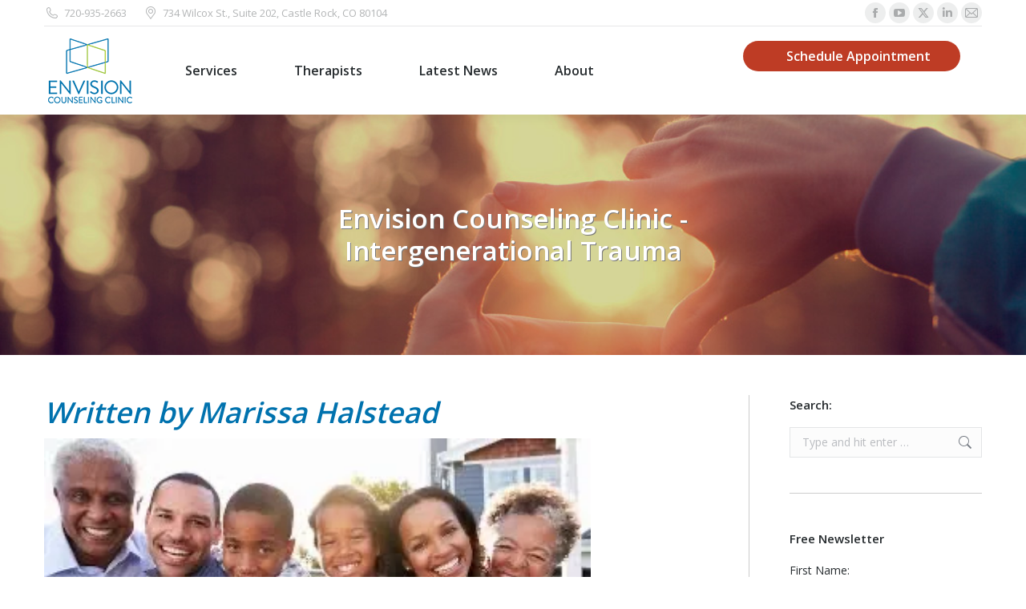

--- FILE ---
content_type: text/html; charset=UTF-8
request_url: https://www.envisionclinic.com/intergenerationaltrauma
body_size: 21025
content:
<!DOCTYPE html>
<!--[if !(IE 6) | !(IE 7) | !(IE 8)  ]><!-->
<html lang="en-US" class="no-js">
<!--<![endif]-->
<head>
	<meta charset="UTF-8" />
				<meta name="viewport" content="width=device-width, initial-scale=1, maximum-scale=1, user-scalable=0"/>
			<meta name="theme-color" content="#0073ae"/>	<link rel="profile" href="https://gmpg.org/xfn/11" />
	<meta name='robots' content='index, follow, max-image-preview:large, max-snippet:-1, max-video-preview:-1' />
	<style>img:is([sizes="auto" i], [sizes^="auto," i]) { contain-intrinsic-size: 3000px 1500px }</style>
	
	<!-- This site is optimized with the Yoast SEO plugin v26.6 - https://yoast.com/wordpress/plugins/seo/ -->
	<title>Envision Counseling Clinic - Intergenerational Trauma  - Envision Counseling Clinic</title>
	<meta name="description" content="Most all of us grow up in the context of a family. Our family teaches us how to be in the world and helps shape our values, character, and interests. In addition to all the good our families pass on to us, they also teach us unhealthy patterns of behavior that get passed on through the generations. Some call these patterns a generational curse, but for the sake of this blog, I will use the language of intergenerational trauma. " />
	<link rel="canonical" href="https://www.envisionclinic.com/intergenerationaltrauma/" />
	<meta property="og:locale" content="en_US" />
	<meta property="og:type" content="article" />
	<meta property="og:title" content="Envision Counseling Clinic - Intergenerational Trauma  - Envision Counseling Clinic" />
	<meta property="og:description" content="Most all of us grow up in the context of a family. Our family teaches us how to be in the world and helps shape our values, character, and interests. In addition to all the good our families pass on to us, they also teach us unhealthy patterns of behavior that get passed on through the generations. Some call these patterns a generational curse, but for the sake of this blog, I will use the language of intergenerational trauma. " />
	<meta property="og:url" content="https://www.envisionclinic.com/intergenerationaltrauma/" />
	<meta property="og:site_name" content="Envision Counseling Clinic" />
	<meta property="article:published_time" content="2023-06-16T18:46:44+00:00" />
	<meta property="article:modified_time" content="2023-06-16T18:47:40+00:00" />
	<meta property="og:image" content="https://www.envisionclinic.com/wp-content/uploads/2023/06/B847CA22-5A84-4F79-9B68-1146156F32AB_4_5005_c.jpeg" />
	<meta property="og:image:width" content="274" />
	<meta property="og:image:height" content="182" />
	<meta property="og:image:type" content="image/jpeg" />
	<meta name="author" content="steve" />
	<meta name="twitter:card" content="summary_large_image" />
	<meta name="twitter:label1" content="Written by" />
	<meta name="twitter:data1" content="steve" />
	<meta name="twitter:label2" content="Est. reading time" />
	<meta name="twitter:data2" content="3 minutes" />
	<script type="application/ld+json" class="yoast-schema-graph">{"@context":"https://schema.org","@graph":[{"@type":"WebPage","@id":"https://www.envisionclinic.com/intergenerationaltrauma/","url":"https://www.envisionclinic.com/intergenerationaltrauma/","name":"Envision Counseling Clinic - Intergenerational Trauma  - Envision Counseling Clinic","isPartOf":{"@id":"https://www.envisionclinic.com/#website"},"primaryImageOfPage":{"@id":"https://www.envisionclinic.com/intergenerationaltrauma/#primaryimage"},"image":{"@id":"https://www.envisionclinic.com/intergenerationaltrauma/#primaryimage"},"thumbnailUrl":"https://www.envisionclinic.com/wp-content/uploads/2023/06/B847CA22-5A84-4F79-9B68-1146156F32AB_4_5005_c.jpeg","datePublished":"2023-06-16T18:46:44+00:00","dateModified":"2023-06-16T18:47:40+00:00","author":{"@id":"https://www.envisionclinic.com/#/schema/person/2573bb04afc3041d2515f5ebf8ac3a16"},"description":"Most all of us grow up in the context of a family. Our family teaches us how to be in the world and helps shape our values, character, and interests. In addition to all the good our families pass on to us, they also teach us unhealthy patterns of behavior that get passed on through the generations. Some call these patterns a generational curse, but for the sake of this blog, I will use the language of intergenerational trauma. ","breadcrumb":{"@id":"https://www.envisionclinic.com/intergenerationaltrauma/#breadcrumb"},"inLanguage":"en-US","potentialAction":[{"@type":"ReadAction","target":["https://www.envisionclinic.com/intergenerationaltrauma/"]}]},{"@type":"ImageObject","inLanguage":"en-US","@id":"https://www.envisionclinic.com/intergenerationaltrauma/#primaryimage","url":"https://www.envisionclinic.com/wp-content/uploads/2023/06/B847CA22-5A84-4F79-9B68-1146156F32AB_4_5005_c.jpeg","contentUrl":"https://www.envisionclinic.com/wp-content/uploads/2023/06/B847CA22-5A84-4F79-9B68-1146156F32AB_4_5005_c.jpeg","width":274,"height":182},{"@type":"BreadcrumbList","@id":"https://www.envisionclinic.com/intergenerationaltrauma/#breadcrumb","itemListElement":[{"@type":"ListItem","position":1,"name":"Home","item":"https://www.envisionclinic.com/"},{"@type":"ListItem","position":2,"name":"Envision Counseling Clinic &#8211; Intergenerational Trauma "}]},{"@type":"WebSite","@id":"https://www.envisionclinic.com/#website","url":"https://www.envisionclinic.com/","name":"Envision Counseling Clinic","description":"Trustworthy Christian Counseling in Colorado","potentialAction":[{"@type":"SearchAction","target":{"@type":"EntryPoint","urlTemplate":"https://www.envisionclinic.com/?s={search_term_string}"},"query-input":{"@type":"PropertyValueSpecification","valueRequired":true,"valueName":"search_term_string"}}],"inLanguage":"en-US"},{"@type":"Person","@id":"https://www.envisionclinic.com/#/schema/person/2573bb04afc3041d2515f5ebf8ac3a16","name":"steve","image":{"@type":"ImageObject","inLanguage":"en-US","@id":"https://www.envisionclinic.com/#/schema/person/image/","url":"https://secure.gravatar.com/avatar/742d657cc0b70de215412c5874e756ac7717a145da16962707efa22de97ac85e?s=96&d=mm&r=g","contentUrl":"https://secure.gravatar.com/avatar/742d657cc0b70de215412c5874e756ac7717a145da16962707efa22de97ac85e?s=96&d=mm&r=g","caption":"steve"}}]}</script>
	<!-- / Yoast SEO plugin. -->


<link rel='dns-prefetch' href='//stats.wp.com' />
<link rel='dns-prefetch' href='//fonts.googleapis.com' />
<link rel='preconnect' href='//c0.wp.com' />
<link rel='preconnect' href='//i0.wp.com' />
<link rel="alternate" type="application/rss+xml" title="Envision Counseling Clinic &raquo; Feed" href="https://www.envisionclinic.com/feed/" />
<link rel="alternate" type="application/rss+xml" title="Envision Counseling Clinic &raquo; Comments Feed" href="https://www.envisionclinic.com/comments/feed/" />
<link rel="alternate" type="text/calendar" title="Envision Counseling Clinic &raquo; iCal Feed" href="https://www.envisionclinic.com/events/?ical=1" />
<link rel="alternate" type="application/rss+xml" title="Envision Counseling Clinic &raquo; Envision Counseling Clinic &#8211; Intergenerational Trauma  Comments Feed" href="https://www.envisionclinic.com/intergenerationaltrauma/feed/" />
<script>
window._wpemojiSettings = {"baseUrl":"https:\/\/s.w.org\/images\/core\/emoji\/16.0.1\/72x72\/","ext":".png","svgUrl":"https:\/\/s.w.org\/images\/core\/emoji\/16.0.1\/svg\/","svgExt":".svg","source":{"concatemoji":"https:\/\/www.envisionclinic.com\/wp-includes\/js\/wp-emoji-release.min.js?ver=6.8.3"}};
/*! This file is auto-generated */
!function(s,n){var o,i,e;function c(e){try{var t={supportTests:e,timestamp:(new Date).valueOf()};sessionStorage.setItem(o,JSON.stringify(t))}catch(e){}}function p(e,t,n){e.clearRect(0,0,e.canvas.width,e.canvas.height),e.fillText(t,0,0);var t=new Uint32Array(e.getImageData(0,0,e.canvas.width,e.canvas.height).data),a=(e.clearRect(0,0,e.canvas.width,e.canvas.height),e.fillText(n,0,0),new Uint32Array(e.getImageData(0,0,e.canvas.width,e.canvas.height).data));return t.every(function(e,t){return e===a[t]})}function u(e,t){e.clearRect(0,0,e.canvas.width,e.canvas.height),e.fillText(t,0,0);for(var n=e.getImageData(16,16,1,1),a=0;a<n.data.length;a++)if(0!==n.data[a])return!1;return!0}function f(e,t,n,a){switch(t){case"flag":return n(e,"\ud83c\udff3\ufe0f\u200d\u26a7\ufe0f","\ud83c\udff3\ufe0f\u200b\u26a7\ufe0f")?!1:!n(e,"\ud83c\udde8\ud83c\uddf6","\ud83c\udde8\u200b\ud83c\uddf6")&&!n(e,"\ud83c\udff4\udb40\udc67\udb40\udc62\udb40\udc65\udb40\udc6e\udb40\udc67\udb40\udc7f","\ud83c\udff4\u200b\udb40\udc67\u200b\udb40\udc62\u200b\udb40\udc65\u200b\udb40\udc6e\u200b\udb40\udc67\u200b\udb40\udc7f");case"emoji":return!a(e,"\ud83e\udedf")}return!1}function g(e,t,n,a){var r="undefined"!=typeof WorkerGlobalScope&&self instanceof WorkerGlobalScope?new OffscreenCanvas(300,150):s.createElement("canvas"),o=r.getContext("2d",{willReadFrequently:!0}),i=(o.textBaseline="top",o.font="600 32px Arial",{});return e.forEach(function(e){i[e]=t(o,e,n,a)}),i}function t(e){var t=s.createElement("script");t.src=e,t.defer=!0,s.head.appendChild(t)}"undefined"!=typeof Promise&&(o="wpEmojiSettingsSupports",i=["flag","emoji"],n.supports={everything:!0,everythingExceptFlag:!0},e=new Promise(function(e){s.addEventListener("DOMContentLoaded",e,{once:!0})}),new Promise(function(t){var n=function(){try{var e=JSON.parse(sessionStorage.getItem(o));if("object"==typeof e&&"number"==typeof e.timestamp&&(new Date).valueOf()<e.timestamp+604800&&"object"==typeof e.supportTests)return e.supportTests}catch(e){}return null}();if(!n){if("undefined"!=typeof Worker&&"undefined"!=typeof OffscreenCanvas&&"undefined"!=typeof URL&&URL.createObjectURL&&"undefined"!=typeof Blob)try{var e="postMessage("+g.toString()+"("+[JSON.stringify(i),f.toString(),p.toString(),u.toString()].join(",")+"));",a=new Blob([e],{type:"text/javascript"}),r=new Worker(URL.createObjectURL(a),{name:"wpTestEmojiSupports"});return void(r.onmessage=function(e){c(n=e.data),r.terminate(),t(n)})}catch(e){}c(n=g(i,f,p,u))}t(n)}).then(function(e){for(var t in e)n.supports[t]=e[t],n.supports.everything=n.supports.everything&&n.supports[t],"flag"!==t&&(n.supports.everythingExceptFlag=n.supports.everythingExceptFlag&&n.supports[t]);n.supports.everythingExceptFlag=n.supports.everythingExceptFlag&&!n.supports.flag,n.DOMReady=!1,n.readyCallback=function(){n.DOMReady=!0}}).then(function(){return e}).then(function(){var e;n.supports.everything||(n.readyCallback(),(e=n.source||{}).concatemoji?t(e.concatemoji):e.wpemoji&&e.twemoji&&(t(e.twemoji),t(e.wpemoji)))}))}((window,document),window._wpemojiSettings);
</script>
<style id='wp-emoji-styles-inline-css'>

	img.wp-smiley, img.emoji {
		display: inline !important;
		border: none !important;
		box-shadow: none !important;
		height: 1em !important;
		width: 1em !important;
		margin: 0 0.07em !important;
		vertical-align: -0.1em !important;
		background: none !important;
		padding: 0 !important;
	}
</style>
<link rel='stylesheet' id='wp-block-library-css' href='https://c0.wp.com/c/6.8.3/wp-includes/css/dist/block-library/style.min.css' media='all' />
<style id='wp-block-library-theme-inline-css'>
.wp-block-audio :where(figcaption){color:#555;font-size:13px;text-align:center}.is-dark-theme .wp-block-audio :where(figcaption){color:#ffffffa6}.wp-block-audio{margin:0 0 1em}.wp-block-code{border:1px solid #ccc;border-radius:4px;font-family:Menlo,Consolas,monaco,monospace;padding:.8em 1em}.wp-block-embed :where(figcaption){color:#555;font-size:13px;text-align:center}.is-dark-theme .wp-block-embed :where(figcaption){color:#ffffffa6}.wp-block-embed{margin:0 0 1em}.blocks-gallery-caption{color:#555;font-size:13px;text-align:center}.is-dark-theme .blocks-gallery-caption{color:#ffffffa6}:root :where(.wp-block-image figcaption){color:#555;font-size:13px;text-align:center}.is-dark-theme :root :where(.wp-block-image figcaption){color:#ffffffa6}.wp-block-image{margin:0 0 1em}.wp-block-pullquote{border-bottom:4px solid;border-top:4px solid;color:currentColor;margin-bottom:1.75em}.wp-block-pullquote cite,.wp-block-pullquote footer,.wp-block-pullquote__citation{color:currentColor;font-size:.8125em;font-style:normal;text-transform:uppercase}.wp-block-quote{border-left:.25em solid;margin:0 0 1.75em;padding-left:1em}.wp-block-quote cite,.wp-block-quote footer{color:currentColor;font-size:.8125em;font-style:normal;position:relative}.wp-block-quote:where(.has-text-align-right){border-left:none;border-right:.25em solid;padding-left:0;padding-right:1em}.wp-block-quote:where(.has-text-align-center){border:none;padding-left:0}.wp-block-quote.is-large,.wp-block-quote.is-style-large,.wp-block-quote:where(.is-style-plain){border:none}.wp-block-search .wp-block-search__label{font-weight:700}.wp-block-search__button{border:1px solid #ccc;padding:.375em .625em}:where(.wp-block-group.has-background){padding:1.25em 2.375em}.wp-block-separator.has-css-opacity{opacity:.4}.wp-block-separator{border:none;border-bottom:2px solid;margin-left:auto;margin-right:auto}.wp-block-separator.has-alpha-channel-opacity{opacity:1}.wp-block-separator:not(.is-style-wide):not(.is-style-dots){width:100px}.wp-block-separator.has-background:not(.is-style-dots){border-bottom:none;height:1px}.wp-block-separator.has-background:not(.is-style-wide):not(.is-style-dots){height:2px}.wp-block-table{margin:0 0 1em}.wp-block-table td,.wp-block-table th{word-break:normal}.wp-block-table :where(figcaption){color:#555;font-size:13px;text-align:center}.is-dark-theme .wp-block-table :where(figcaption){color:#ffffffa6}.wp-block-video :where(figcaption){color:#555;font-size:13px;text-align:center}.is-dark-theme .wp-block-video :where(figcaption){color:#ffffffa6}.wp-block-video{margin:0 0 1em}:root :where(.wp-block-template-part.has-background){margin-bottom:0;margin-top:0;padding:1.25em 2.375em}
</style>
<style id='classic-theme-styles-inline-css'>
/*! This file is auto-generated */
.wp-block-button__link{color:#fff;background-color:#32373c;border-radius:9999px;box-shadow:none;text-decoration:none;padding:calc(.667em + 2px) calc(1.333em + 2px);font-size:1.125em}.wp-block-file__button{background:#32373c;color:#fff;text-decoration:none}
</style>
<link rel='stylesheet' id='mediaelement-css' href='https://c0.wp.com/c/6.8.3/wp-includes/js/mediaelement/mediaelementplayer-legacy.min.css' media='all' />
<link rel='stylesheet' id='wp-mediaelement-css' href='https://c0.wp.com/c/6.8.3/wp-includes/js/mediaelement/wp-mediaelement.min.css' media='all' />
<style id='jetpack-sharing-buttons-style-inline-css'>
.jetpack-sharing-buttons__services-list{display:flex;flex-direction:row;flex-wrap:wrap;gap:0;list-style-type:none;margin:5px;padding:0}.jetpack-sharing-buttons__services-list.has-small-icon-size{font-size:12px}.jetpack-sharing-buttons__services-list.has-normal-icon-size{font-size:16px}.jetpack-sharing-buttons__services-list.has-large-icon-size{font-size:24px}.jetpack-sharing-buttons__services-list.has-huge-icon-size{font-size:36px}@media print{.jetpack-sharing-buttons__services-list{display:none!important}}.editor-styles-wrapper .wp-block-jetpack-sharing-buttons{gap:0;padding-inline-start:0}ul.jetpack-sharing-buttons__services-list.has-background{padding:1.25em 2.375em}
</style>
<style id='global-styles-inline-css'>
:root{--wp--preset--aspect-ratio--square: 1;--wp--preset--aspect-ratio--4-3: 4/3;--wp--preset--aspect-ratio--3-4: 3/4;--wp--preset--aspect-ratio--3-2: 3/2;--wp--preset--aspect-ratio--2-3: 2/3;--wp--preset--aspect-ratio--16-9: 16/9;--wp--preset--aspect-ratio--9-16: 9/16;--wp--preset--color--black: #000000;--wp--preset--color--cyan-bluish-gray: #abb8c3;--wp--preset--color--white: #FFF;--wp--preset--color--pale-pink: #f78da7;--wp--preset--color--vivid-red: #cf2e2e;--wp--preset--color--luminous-vivid-orange: #ff6900;--wp--preset--color--luminous-vivid-amber: #fcb900;--wp--preset--color--light-green-cyan: #7bdcb5;--wp--preset--color--vivid-green-cyan: #00d084;--wp--preset--color--pale-cyan-blue: #8ed1fc;--wp--preset--color--vivid-cyan-blue: #0693e3;--wp--preset--color--vivid-purple: #9b51e0;--wp--preset--color--accent: #0073ae;--wp--preset--color--dark-gray: #111;--wp--preset--color--light-gray: #767676;--wp--preset--gradient--vivid-cyan-blue-to-vivid-purple: linear-gradient(135deg,rgba(6,147,227,1) 0%,rgb(155,81,224) 100%);--wp--preset--gradient--light-green-cyan-to-vivid-green-cyan: linear-gradient(135deg,rgb(122,220,180) 0%,rgb(0,208,130) 100%);--wp--preset--gradient--luminous-vivid-amber-to-luminous-vivid-orange: linear-gradient(135deg,rgba(252,185,0,1) 0%,rgba(255,105,0,1) 100%);--wp--preset--gradient--luminous-vivid-orange-to-vivid-red: linear-gradient(135deg,rgba(255,105,0,1) 0%,rgb(207,46,46) 100%);--wp--preset--gradient--very-light-gray-to-cyan-bluish-gray: linear-gradient(135deg,rgb(238,238,238) 0%,rgb(169,184,195) 100%);--wp--preset--gradient--cool-to-warm-spectrum: linear-gradient(135deg,rgb(74,234,220) 0%,rgb(151,120,209) 20%,rgb(207,42,186) 40%,rgb(238,44,130) 60%,rgb(251,105,98) 80%,rgb(254,248,76) 100%);--wp--preset--gradient--blush-light-purple: linear-gradient(135deg,rgb(255,206,236) 0%,rgb(152,150,240) 100%);--wp--preset--gradient--blush-bordeaux: linear-gradient(135deg,rgb(254,205,165) 0%,rgb(254,45,45) 50%,rgb(107,0,62) 100%);--wp--preset--gradient--luminous-dusk: linear-gradient(135deg,rgb(255,203,112) 0%,rgb(199,81,192) 50%,rgb(65,88,208) 100%);--wp--preset--gradient--pale-ocean: linear-gradient(135deg,rgb(255,245,203) 0%,rgb(182,227,212) 50%,rgb(51,167,181) 100%);--wp--preset--gradient--electric-grass: linear-gradient(135deg,rgb(202,248,128) 0%,rgb(113,206,126) 100%);--wp--preset--gradient--midnight: linear-gradient(135deg,rgb(2,3,129) 0%,rgb(40,116,252) 100%);--wp--preset--font-size--small: 13px;--wp--preset--font-size--medium: 20px;--wp--preset--font-size--large: 36px;--wp--preset--font-size--x-large: 42px;--wp--preset--spacing--20: 0.44rem;--wp--preset--spacing--30: 0.67rem;--wp--preset--spacing--40: 1rem;--wp--preset--spacing--50: 1.5rem;--wp--preset--spacing--60: 2.25rem;--wp--preset--spacing--70: 3.38rem;--wp--preset--spacing--80: 5.06rem;--wp--preset--shadow--natural: 6px 6px 9px rgba(0, 0, 0, 0.2);--wp--preset--shadow--deep: 12px 12px 50px rgba(0, 0, 0, 0.4);--wp--preset--shadow--sharp: 6px 6px 0px rgba(0, 0, 0, 0.2);--wp--preset--shadow--outlined: 6px 6px 0px -3px rgba(255, 255, 255, 1), 6px 6px rgba(0, 0, 0, 1);--wp--preset--shadow--crisp: 6px 6px 0px rgba(0, 0, 0, 1);}:where(.is-layout-flex){gap: 0.5em;}:where(.is-layout-grid){gap: 0.5em;}body .is-layout-flex{display: flex;}.is-layout-flex{flex-wrap: wrap;align-items: center;}.is-layout-flex > :is(*, div){margin: 0;}body .is-layout-grid{display: grid;}.is-layout-grid > :is(*, div){margin: 0;}:where(.wp-block-columns.is-layout-flex){gap: 2em;}:where(.wp-block-columns.is-layout-grid){gap: 2em;}:where(.wp-block-post-template.is-layout-flex){gap: 1.25em;}:where(.wp-block-post-template.is-layout-grid){gap: 1.25em;}.has-black-color{color: var(--wp--preset--color--black) !important;}.has-cyan-bluish-gray-color{color: var(--wp--preset--color--cyan-bluish-gray) !important;}.has-white-color{color: var(--wp--preset--color--white) !important;}.has-pale-pink-color{color: var(--wp--preset--color--pale-pink) !important;}.has-vivid-red-color{color: var(--wp--preset--color--vivid-red) !important;}.has-luminous-vivid-orange-color{color: var(--wp--preset--color--luminous-vivid-orange) !important;}.has-luminous-vivid-amber-color{color: var(--wp--preset--color--luminous-vivid-amber) !important;}.has-light-green-cyan-color{color: var(--wp--preset--color--light-green-cyan) !important;}.has-vivid-green-cyan-color{color: var(--wp--preset--color--vivid-green-cyan) !important;}.has-pale-cyan-blue-color{color: var(--wp--preset--color--pale-cyan-blue) !important;}.has-vivid-cyan-blue-color{color: var(--wp--preset--color--vivid-cyan-blue) !important;}.has-vivid-purple-color{color: var(--wp--preset--color--vivid-purple) !important;}.has-black-background-color{background-color: var(--wp--preset--color--black) !important;}.has-cyan-bluish-gray-background-color{background-color: var(--wp--preset--color--cyan-bluish-gray) !important;}.has-white-background-color{background-color: var(--wp--preset--color--white) !important;}.has-pale-pink-background-color{background-color: var(--wp--preset--color--pale-pink) !important;}.has-vivid-red-background-color{background-color: var(--wp--preset--color--vivid-red) !important;}.has-luminous-vivid-orange-background-color{background-color: var(--wp--preset--color--luminous-vivid-orange) !important;}.has-luminous-vivid-amber-background-color{background-color: var(--wp--preset--color--luminous-vivid-amber) !important;}.has-light-green-cyan-background-color{background-color: var(--wp--preset--color--light-green-cyan) !important;}.has-vivid-green-cyan-background-color{background-color: var(--wp--preset--color--vivid-green-cyan) !important;}.has-pale-cyan-blue-background-color{background-color: var(--wp--preset--color--pale-cyan-blue) !important;}.has-vivid-cyan-blue-background-color{background-color: var(--wp--preset--color--vivid-cyan-blue) !important;}.has-vivid-purple-background-color{background-color: var(--wp--preset--color--vivid-purple) !important;}.has-black-border-color{border-color: var(--wp--preset--color--black) !important;}.has-cyan-bluish-gray-border-color{border-color: var(--wp--preset--color--cyan-bluish-gray) !important;}.has-white-border-color{border-color: var(--wp--preset--color--white) !important;}.has-pale-pink-border-color{border-color: var(--wp--preset--color--pale-pink) !important;}.has-vivid-red-border-color{border-color: var(--wp--preset--color--vivid-red) !important;}.has-luminous-vivid-orange-border-color{border-color: var(--wp--preset--color--luminous-vivid-orange) !important;}.has-luminous-vivid-amber-border-color{border-color: var(--wp--preset--color--luminous-vivid-amber) !important;}.has-light-green-cyan-border-color{border-color: var(--wp--preset--color--light-green-cyan) !important;}.has-vivid-green-cyan-border-color{border-color: var(--wp--preset--color--vivid-green-cyan) !important;}.has-pale-cyan-blue-border-color{border-color: var(--wp--preset--color--pale-cyan-blue) !important;}.has-vivid-cyan-blue-border-color{border-color: var(--wp--preset--color--vivid-cyan-blue) !important;}.has-vivid-purple-border-color{border-color: var(--wp--preset--color--vivid-purple) !important;}.has-vivid-cyan-blue-to-vivid-purple-gradient-background{background: var(--wp--preset--gradient--vivid-cyan-blue-to-vivid-purple) !important;}.has-light-green-cyan-to-vivid-green-cyan-gradient-background{background: var(--wp--preset--gradient--light-green-cyan-to-vivid-green-cyan) !important;}.has-luminous-vivid-amber-to-luminous-vivid-orange-gradient-background{background: var(--wp--preset--gradient--luminous-vivid-amber-to-luminous-vivid-orange) !important;}.has-luminous-vivid-orange-to-vivid-red-gradient-background{background: var(--wp--preset--gradient--luminous-vivid-orange-to-vivid-red) !important;}.has-very-light-gray-to-cyan-bluish-gray-gradient-background{background: var(--wp--preset--gradient--very-light-gray-to-cyan-bluish-gray) !important;}.has-cool-to-warm-spectrum-gradient-background{background: var(--wp--preset--gradient--cool-to-warm-spectrum) !important;}.has-blush-light-purple-gradient-background{background: var(--wp--preset--gradient--blush-light-purple) !important;}.has-blush-bordeaux-gradient-background{background: var(--wp--preset--gradient--blush-bordeaux) !important;}.has-luminous-dusk-gradient-background{background: var(--wp--preset--gradient--luminous-dusk) !important;}.has-pale-ocean-gradient-background{background: var(--wp--preset--gradient--pale-ocean) !important;}.has-electric-grass-gradient-background{background: var(--wp--preset--gradient--electric-grass) !important;}.has-midnight-gradient-background{background: var(--wp--preset--gradient--midnight) !important;}.has-small-font-size{font-size: var(--wp--preset--font-size--small) !important;}.has-medium-font-size{font-size: var(--wp--preset--font-size--medium) !important;}.has-large-font-size{font-size: var(--wp--preset--font-size--large) !important;}.has-x-large-font-size{font-size: var(--wp--preset--font-size--x-large) !important;}
:where(.wp-block-post-template.is-layout-flex){gap: 1.25em;}:where(.wp-block-post-template.is-layout-grid){gap: 1.25em;}
:where(.wp-block-columns.is-layout-flex){gap: 2em;}:where(.wp-block-columns.is-layout-grid){gap: 2em;}
:root :where(.wp-block-pullquote){font-size: 1.5em;line-height: 1.6;}
</style>
<link rel='stylesheet' id='contact-form-7-css' href='https://www.envisionclinic.com/wp-content/plugins/contact-form-7/includes/css/styles.css?ver=6.1.4' media='all' />
<link rel='stylesheet' id='wp-show-posts-css' href='https://www.envisionclinic.com/wp-content/plugins/wp-show-posts/css/wp-show-posts-min.css?ver=1.1.6' media='all' />
<link rel='stylesheet' id='the7-font-css' href='https://www.envisionclinic.com/wp-content/themes/dt-the7/fonts/icomoon-the7-font/icomoon-the7-font.min.css?ver=12.9.0' media='all' />
<link rel='stylesheet' id='the7-awesome-fonts-css' href='https://www.envisionclinic.com/wp-content/themes/dt-the7/fonts/FontAwesome/css/all.min.css?ver=12.9.0' media='all' />
<link rel='stylesheet' id='the7-awesome-fonts-back-css' href='https://www.envisionclinic.com/wp-content/themes/dt-the7/fonts/FontAwesome/back-compat.min.css?ver=12.9.0' media='all' />
<link rel='stylesheet' id='the7-Defaults-css' href='https://www.envisionclinic.com/wp-content/uploads/smile_fonts/Defaults/Defaults.css?ver=6.8.3' media='all' />
<link rel='stylesheet' id='dt-web-fonts-css' href='https://fonts.googleapis.com/css?family=Open+Sans:400,600,700%7CRoboto:400,600,700' media='all' />
<link rel='stylesheet' id='dt-main-css' href='https://www.envisionclinic.com/wp-content/themes/dt-the7/css/main.min.css?ver=12.9.0' media='all' />
<style id='dt-main-inline-css'>
body #load {
  display: block;
  height: 100%;
  overflow: hidden;
  position: fixed;
  width: 100%;
  z-index: 9901;
  opacity: 1;
  visibility: visible;
  transition: all .35s ease-out;
}
.load-wrap {
  width: 100%;
  height: 100%;
  background-position: center center;
  background-repeat: no-repeat;
  text-align: center;
  display: -ms-flexbox;
  display: -ms-flex;
  display: flex;
  -ms-align-items: center;
  -ms-flex-align: center;
  align-items: center;
  -ms-flex-flow: column wrap;
  flex-flow: column wrap;
  -ms-flex-pack: center;
  -ms-justify-content: center;
  justify-content: center;
}
.load-wrap > svg {
  position: absolute;
  top: 50%;
  left: 50%;
  transform: translate(-50%,-50%);
}
#load {
  background: var(--the7-elementor-beautiful-loading-bg,transparent linear-gradient(135deg, rgba(46,221,237,0.96) 30%, rgba(0,132,187,0.96) 100%));
  --the7-beautiful-spinner-color2: var(--the7-beautiful-spinner-color,#ffffff);
}

</style>
<link rel='stylesheet' id='the7-custom-scrollbar-css' href='https://www.envisionclinic.com/wp-content/themes/dt-the7/lib/custom-scrollbar/custom-scrollbar.min.css?ver=12.9.0' media='all' />
<link rel='stylesheet' id='the7-wpbakery-css' href='https://www.envisionclinic.com/wp-content/themes/dt-the7/css/wpbakery.min.css?ver=12.9.0' media='all' />
<link rel='stylesheet' id='the7-core-css' href='https://www.envisionclinic.com/wp-content/plugins/dt-the7-core/assets/css/post-type.min.css?ver=2.7.12' media='all' />
<link rel='stylesheet' id='the7-css-vars-css' href='https://www.envisionclinic.com/wp-content/uploads/the7-css/css-vars.css?ver=c78654e0e5af' media='all' />
<link rel='stylesheet' id='dt-custom-css' href='https://www.envisionclinic.com/wp-content/uploads/the7-css/custom.css?ver=c78654e0e5af' media='all' />
<link rel='stylesheet' id='dt-media-css' href='https://www.envisionclinic.com/wp-content/uploads/the7-css/media.css?ver=c78654e0e5af' media='all' />
<link rel='stylesheet' id='the7-mega-menu-css' href='https://www.envisionclinic.com/wp-content/uploads/the7-css/mega-menu.css?ver=c78654e0e5af' media='all' />
<link rel='stylesheet' id='the7-elements-css' href='https://www.envisionclinic.com/wp-content/uploads/the7-css/post-type-dynamic.css?ver=c78654e0e5af' media='all' />
<link rel='stylesheet' id='style-css' href='https://www.envisionclinic.com/wp-content/themes/dt-the7/style.css?ver=12.9.0' media='all' />
<script src="https://c0.wp.com/c/6.8.3/wp-includes/js/jquery/jquery.min.js" id="jquery-core-js"></script>
<script src="https://c0.wp.com/c/6.8.3/wp-includes/js/jquery/jquery-migrate.min.js" id="jquery-migrate-js"></script>
<script id="dt-above-fold-js-extra">
var dtLocal = {"themeUrl":"https:\/\/www.envisionclinic.com\/wp-content\/themes\/dt-the7","passText":"To view this protected post, enter the password below:","moreButtonText":{"loading":"Loading...","loadMore":"Load more"},"postID":"4859","ajaxurl":"https:\/\/www.envisionclinic.com\/wp-admin\/admin-ajax.php","REST":{"baseUrl":"https:\/\/www.envisionclinic.com\/wp-json\/the7\/v1","endpoints":{"sendMail":"\/send-mail"}},"contactMessages":{"required":"One or more fields have an error. Please check and try again.","terms":"Please accept the privacy policy.","fillTheCaptchaError":"Please, fill the captcha."},"captchaSiteKey":"","ajaxNonce":"bbf1fe426b","pageData":"","themeSettings":{"smoothScroll":"off","lazyLoading":false,"desktopHeader":{"height":110},"ToggleCaptionEnabled":"disabled","ToggleCaption":"Navigation","floatingHeader":{"showAfter":140,"showMenu":true,"height":60,"logo":{"showLogo":true,"html":"<img class=\" preload-me\" src=\"https:\/\/www.envisionclinic.com\/wp-content\/uploads\/2016\/03\/ecc.header-style-floating-logo-regular.png\" srcset=\"https:\/\/www.envisionclinic.com\/wp-content\/uploads\/2016\/03\/ecc.header-style-floating-logo-regular.png 118w, https:\/\/www.envisionclinic.com\/wp-content\/uploads\/2016\/03\/ecc.header-style-floating-logo-hd.png 235w\" width=\"118\" height=\"28\"   sizes=\"118px\" alt=\"Envision Counseling Clinic\" \/>","url":"https:\/\/www.envisionclinic.com\/"}},"topLine":{"floatingTopLine":{"logo":{"showLogo":false,"html":""}}},"mobileHeader":{"firstSwitchPoint":1040,"secondSwitchPoint":800,"firstSwitchPointHeight":60,"secondSwitchPointHeight":60,"mobileToggleCaptionEnabled":"disabled","mobileToggleCaption":"Menu"},"stickyMobileHeaderFirstSwitch":{"logo":{"html":"<img class=\" preload-me\" src=\"https:\/\/www.envisionclinic.com\/wp-content\/uploads\/2016\/03\/ecc.header-logo-regular2.png\" srcset=\"https:\/\/www.envisionclinic.com\/wp-content\/uploads\/2016\/03\/ecc.header-logo-regular2.png 115w, https:\/\/www.envisionclinic.com\/wp-content\/uploads\/2016\/03\/ecc.header-logo-hd2.png 229w\" width=\"115\" height=\"91\"   sizes=\"115px\" alt=\"Envision Counseling Clinic\" \/>"}},"stickyMobileHeaderSecondSwitch":{"logo":{"html":"<img class=\" preload-me\" src=\"https:\/\/www.envisionclinic.com\/wp-content\/uploads\/2016\/03\/ecc.header-style-mobile-logo-regular2.png\" srcset=\"https:\/\/www.envisionclinic.com\/wp-content\/uploads\/2016\/03\/ecc.header-style-mobile-logo-regular2.png 105w, https:\/\/www.envisionclinic.com\/wp-content\/uploads\/2016\/03\/ecc.header-style-mobile-logo-hd2.png 210w\" width=\"105\" height=\"25\"   sizes=\"105px\" alt=\"Envision Counseling Clinic\" \/>"}},"sidebar":{"switchPoint":970},"boxedWidth":"1280px"},"VCMobileScreenWidth":"768"};
var dtShare = {"shareButtonText":{"facebook":"Share on Facebook","twitter":"Share on X","pinterest":"Pin it","linkedin":"Share on Linkedin","whatsapp":"Share on Whatsapp"},"overlayOpacity":"85"};
</script>
<script src="https://www.envisionclinic.com/wp-content/themes/dt-the7/js/above-the-fold.min.js?ver=12.9.0" id="dt-above-fold-js"></script>
<script></script><link rel="https://api.w.org/" href="https://www.envisionclinic.com/wp-json/" /><link rel="alternate" title="JSON" type="application/json" href="https://www.envisionclinic.com/wp-json/wp/v2/posts/4859" /><link rel="EditURI" type="application/rsd+xml" title="RSD" href="https://www.envisionclinic.com/xmlrpc.php?rsd" />
<meta name="generator" content="WordPress 6.8.3" />
<link rel='shortlink' href='https://www.envisionclinic.com/?p=4859' />
<link rel="alternate" title="oEmbed (JSON)" type="application/json+oembed" href="https://www.envisionclinic.com/wp-json/oembed/1.0/embed?url=https%3A%2F%2Fwww.envisionclinic.com%2Fintergenerationaltrauma" />
<link rel="alternate" title="oEmbed (XML)" type="text/xml+oembed" href="https://www.envisionclinic.com/wp-json/oembed/1.0/embed?url=https%3A%2F%2Fwww.envisionclinic.com%2Fintergenerationaltrauma&#038;format=xml" />
<meta name="tec-api-version" content="v1"><meta name="tec-api-origin" content="https://www.envisionclinic.com"><link rel="alternate" href="https://www.envisionclinic.com/wp-json/tribe/events/v1/" />	<style>img#wpstats{display:none}</style>
		<link rel="pingback" href="https://www.envisionclinic.com/xmlrpc.php">
<meta name="generator" content="Powered by WPBakery Page Builder - drag and drop page builder for WordPress."/>
<script type="text/javascript" id="the7-loader-script">
document.addEventListener("DOMContentLoaded", function(event) {
	var load = document.getElementById("load");
	if(!load.classList.contains('loader-removed')){
		var removeLoading = setTimeout(function() {
			load.className += " loader-removed";
		}, 300);
	}
});
</script>
		<link rel="icon" href="https://www.envisionclinic.com/wp-content/uploads/2016/03/favicon.ico" type="image/x-icon" sizes="16x16"/><link rel="icon" href="https://www.envisionclinic.com/wp-content/uploads/2016/03/favicon.ico" type="image/x-icon" sizes="32x32"/><link rel="apple-touch-icon" sizes="152x152" href="https://www.envisionclinic.com/wp-content/uploads/2016/03/ecc.icon-handheld-devices.png"><noscript><style> .wpb_animate_when_almost_visible { opacity: 1; }</style></noscript><script>
  (function(i,s,o,g,r,a,m){i['GoogleAnalyticsObject']=r;i[r]=i[r]||function(){
  (i[r].q=i[r].q||[]).push(arguments)},i[r].l=1*new Date();a=s.createElement(o),
  m=s.getElementsByTagName(o)[0];a.async=1;a.src=g;m.parentNode.insertBefore(a,m)
  })(window,document,'script','//www.google-analytics.com/analytics.js','ga');

  ga('create', 'UA-63820633-1', 'auto');
  ga('send', 'pageview');
</script>

<!-- Facebook Pixel Code -->
<script>
  !function(f,b,e,v,n,t,s)
  {if(f.fbq)return;n=f.fbq=function(){n.callMethod?
  n.callMethod.apply(n,arguments):n.queue.push(arguments)};
  if(!f._fbq)f._fbq=n;n.push=n;n.loaded=!0;n.version='2.0';
  n.queue=[];t=b.createElement(e);t.async=!0;
  t.src=v;s=b.getElementsByTagName(e)[0];
  s.parentNode.insertBefore(t,s)}(window, document,'script',
  'https://connect.facebook.net/en_US/fbevents.js');
  fbq('init', '938999826272419');
  fbq('track', 'PageView');
</script>
<noscript><img height="1" width="1" style="display:none"
  src="https://www.facebook.com/tr?id=938999826272419&ev=PageView&noscript=1"
/></noscript>
<!-- End Facebook Pixel Code -->


<style id='the7-custom-inline-css' type='text/css'>
/* breadcrumbs background color */
.page-title .breadcrumbs {
background-color: rgba(0, 0, 0, 0.05);
}

/* call to action button in header */
.main-nav > li:last-child a .menu-text {
color: #fff;
padding-left: 17px;
}
.main-nav > li:last-child a {
background-color: #be3c25;
border-radius: 25px;
height: 30px;
width: 210px;
margin-left: 150px;
}
.main-nav > li:last-child:hover a .menu-text {
color: #fff;
}
.main-nav > li:last-child a:hover {
background-color: #dd2100 !important;
color: #fff !important;
}
.main-nav > li:last-child:hover a .menu-item-text:before {
background: none !important;
background-color: transparent !important;
color: transparent !important;
}

/* general page styling */
.fancy-title,.fancy-subtitle{text-shadow: 1px 1px #777;}
h2,h2 a,h3,h3 a,h4,h4 a{color:#0072ae;}
h2{font-style:italic;}

/* search results */
body.search-results .post .entry-meta {display:none;}

/* hide author on blog category archives */
.entry-meta .author {display:none;}

/* changes for specific screen sizes */
@media only screen and (min-width: 990px) { .main-nav > li.first{display:none;} }
@media only screen and (min-width: 739px) and (max-width: 990px) { #sidebar{padding-top:70px;} }
@media only screen and (min-width: 479px) and (max-width: 739px) { #sidebar{padding-top:70px;} .fancy-subtitle{font-size:30px;} }
@media only screen and (max-width: 479px) { #sidebar{padding-top:70px;} .fancy-subtitle{font-size:30px;} }
</style>
</head>
<body id="the7-body" class="wp-singular post-template-default single single-post postid-4859 single-format-standard wp-embed-responsive wp-theme-dt-the7 the7-core-ver-2.7.12 tribe-no-js page-template-the7 no-comments fancy-header-on dt-responsive-on right-mobile-menu-close-icon ouside-menu-close-icon mobile-hamburger-close-bg-enable mobile-hamburger-close-bg-hover-enable  fade-medium-mobile-menu-close-icon fade-small-menu-close-icon accent-gradient srcset-enabled btn-flat custom-btn-color custom-btn-hover-color phantom-fade phantom-shadow-decoration phantom-custom-logo-on floating-mobile-menu-icon top-header first-switch-logo-center first-switch-menu-left second-switch-logo-center second-switch-menu-left layzr-loading-on popup-message-style the7-ver-12.9.0 dt-fa-compatibility wpb-js-composer js-comp-ver-8.6.1 vc_responsive">
<!-- The7 12.9.0 -->
<div id="load" class="spinner-loader">
	<div class="load-wrap"><style type="text/css">
    [class*="the7-spinner-animate-"]{
        animation: spinner-animation 1s cubic-bezier(1,1,1,1) infinite;
        x:46.5px;
        y:40px;
        width:7px;
        height:20px;
        fill:var(--the7-beautiful-spinner-color2);
        opacity: 0.2;
    }
    .the7-spinner-animate-2{
        animation-delay: 0.083s;
    }
    .the7-spinner-animate-3{
        animation-delay: 0.166s;
    }
    .the7-spinner-animate-4{
         animation-delay: 0.25s;
    }
    .the7-spinner-animate-5{
         animation-delay: 0.33s;
    }
    .the7-spinner-animate-6{
         animation-delay: 0.416s;
    }
    .the7-spinner-animate-7{
         animation-delay: 0.5s;
    }
    .the7-spinner-animate-8{
         animation-delay: 0.58s;
    }
    .the7-spinner-animate-9{
         animation-delay: 0.666s;
    }
    .the7-spinner-animate-10{
         animation-delay: 0.75s;
    }
    .the7-spinner-animate-11{
        animation-delay: 0.83s;
    }
    .the7-spinner-animate-12{
        animation-delay: 0.916s;
    }
    @keyframes spinner-animation{
        from {
            opacity: 1;
        }
        to{
            opacity: 0;
        }
    }
</style>
<svg width="75px" height="75px" xmlns="http://www.w3.org/2000/svg" viewBox="0 0 100 100" preserveAspectRatio="xMidYMid">
	<rect class="the7-spinner-animate-1" rx="5" ry="5" transform="rotate(0 50 50) translate(0 -30)"></rect>
	<rect class="the7-spinner-animate-2" rx="5" ry="5" transform="rotate(30 50 50) translate(0 -30)"></rect>
	<rect class="the7-spinner-animate-3" rx="5" ry="5" transform="rotate(60 50 50) translate(0 -30)"></rect>
	<rect class="the7-spinner-animate-4" rx="5" ry="5" transform="rotate(90 50 50) translate(0 -30)"></rect>
	<rect class="the7-spinner-animate-5" rx="5" ry="5" transform="rotate(120 50 50) translate(0 -30)"></rect>
	<rect class="the7-spinner-animate-6" rx="5" ry="5" transform="rotate(150 50 50) translate(0 -30)"></rect>
	<rect class="the7-spinner-animate-7" rx="5" ry="5" transform="rotate(180 50 50) translate(0 -30)"></rect>
	<rect class="the7-spinner-animate-8" rx="5" ry="5" transform="rotate(210 50 50) translate(0 -30)"></rect>
	<rect class="the7-spinner-animate-9" rx="5" ry="5" transform="rotate(240 50 50) translate(0 -30)"></rect>
	<rect class="the7-spinner-animate-10" rx="5" ry="5" transform="rotate(270 50 50) translate(0 -30)"></rect>
	<rect class="the7-spinner-animate-11" rx="5" ry="5" transform="rotate(300 50 50) translate(0 -30)"></rect>
	<rect class="the7-spinner-animate-12" rx="5" ry="5" transform="rotate(330 50 50) translate(0 -30)"></rect>
</svg></div>
</div>
<div id="page" >
	<a class="skip-link screen-reader-text" href="#content">Skip to content</a>

<div class="masthead inline-header justify widgets full-height shadow-decoration shadow-mobile-header-decoration small-mobile-menu-icon mobile-menu-icon-bg-on mobile-menu-icon-hover-bg-on show-sub-menu-on-hover show-mobile-logo" >

	<div class="top-bar line-content top-bar-line-hide">
	<div class="top-bar-bg" ></div>
	<div class="left-widgets mini-widgets"><span class="mini-contacts phone show-on-desktop in-top-bar-left near-logo-second-switch"><i class="fa-fw the7-mw-icon-phone"></i><a href="tel:720-935-2663">720‑935‑2663</a></span><span class="mini-contacts address show-on-desktop in-top-bar-left in-menu-second-switch"><i class="fa-fw the7-mw-icon-address"></i><a href="https://www.google.com/maps/place/734+Wilcox+St,+Castle+Rock,+CO+80104">734 Wilcox St., Suite 202, Castle Rock, CO 80104</a></span></div><div class="right-widgets mini-widgets"><div class="soc-ico show-on-desktop in-top-bar-right hide-on-second-switch custom-bg disabled-border border-off hover-accent-bg hover-disabled-border  hover-border-off"><a title="Facebook page opens in new window" href="https://www.facebook.com/EnvisionCounselingClinic" target="_blank" class="facebook"><span class="soc-font-icon"></span><span class="screen-reader-text">Facebook page opens in new window</span></a><a title="YouTube page opens in new window" href="https://www.youtube.com/channel/UCRsK6kOcv4E0Yu1U8iRDk6Q" target="_blank" class="you-tube"><span class="soc-font-icon"></span><span class="screen-reader-text">YouTube page opens in new window</span></a><a title="X page opens in new window" href="https://twitter.com/EnvisionClinic" target="_blank" class="twitter"><span class="soc-font-icon"></span><span class="screen-reader-text">X page opens in new window</span></a><a title="Linkedin page opens in new window" href="https://www.linkedin.com/company/envision-counseling-clinic" target="_blank" class="linkedin"><span class="soc-font-icon"></span><span class="screen-reader-text">Linkedin page opens in new window</span></a><a title="Mail page opens in new window" href="https://www.envisionclinic.com/contact/" target="_blank" class="mail"><span class="soc-font-icon"></span><span class="screen-reader-text">Mail page opens in new window</span></a></div></div></div>

	<header class="header-bar" role="banner">

		<div class="branding">
	<div id="site-title" class="assistive-text">Envision Counseling Clinic</div>
	<div id="site-description" class="assistive-text">Trustworthy Christian Counseling in Colorado</div>
	<a class="" href="https://www.envisionclinic.com/"><img class=" preload-me" src="https://www.envisionclinic.com/wp-content/uploads/2016/03/ecc.header-logo-regular2.png" srcset="https://www.envisionclinic.com/wp-content/uploads/2016/03/ecc.header-logo-regular2.png 115w, https://www.envisionclinic.com/wp-content/uploads/2016/03/ecc.header-logo-hd2.png 229w" width="115" height="91"   sizes="115px" alt="Envision Counseling Clinic" /><img class="mobile-logo preload-me" src="https://www.envisionclinic.com/wp-content/uploads/2016/03/ecc.header-style-mobile-logo-regular2.png" srcset="https://www.envisionclinic.com/wp-content/uploads/2016/03/ecc.header-style-mobile-logo-regular2.png 105w, https://www.envisionclinic.com/wp-content/uploads/2016/03/ecc.header-style-mobile-logo-hd2.png 210w" width="105" height="25"   sizes="105px" alt="Envision Counseling Clinic" /></a></div>

		<ul id="primary-menu" class="main-nav outside-item-remove-margin"><li class="menu-item menu-item-type-custom menu-item-object-custom menu-item-home menu-item-391 first depth-0"><a href='https://www.envisionclinic.com' data-level='1'><span class="menu-item-text"><span class="menu-text">Home</span></span></a></li> <li class="menu-item menu-item-type-post_type menu-item-object-page menu-item-has-children menu-item-96 has-children depth-0"><a href='https://www.envisionclinic.com/services/' class='not-clickable-item' data-level='1' aria-haspopup='true' aria-expanded='false'><span class="menu-item-text"><span class="menu-text">Services</span></span></a><ul class="sub-nav gradient-hover" role="group"><li class="menu-item menu-item-type-post_type menu-item-object-page menu-item-19 first depth-1"><a href='https://www.envisionclinic.com/counseling/' data-level='2'><span class="menu-item-text"><span class="menu-text">Counseling &#038; Consultation</span></span></a></li> <li class="menu-item menu-item-type-post_type menu-item-object-page menu-item-1127 depth-1"><a href='https://www.envisionclinic.com/christian/' data-level='2'><span class="menu-item-text"><span class="menu-text">Christian Counseling</span></span></a></li> <li class="menu-item menu-item-type-post_type menu-item-object-page menu-item-5720 depth-1"><a href='https://www.envisionclinic.com/you-are-ready-for-therapy' data-level='2'><span class="menu-item-text"><span class="menu-text">Ready to Start Therapy?</span></span></a></li> <li class="menu-item menu-item-type-post_type menu-item-object-page menu-item-94 depth-1"><a href='https://www.envisionclinic.com/testing/' data-level='2'><span class="menu-item-text"><span class="menu-text">Testing &#038; Assessments</span></span></a></li> <li class="menu-item menu-item-type-post_type menu-item-object-page menu-item-95 depth-1"><a href='https://www.envisionclinic.com/supervision/' data-level='2'><span class="menu-item-text"><span class="menu-text">Supervision</span></span></a></li> <li class="menu-item menu-item-type-post_type menu-item-object-page menu-item-6480 depth-1"><a href='https://www.envisionclinic.com/group-therapy/' data-level='2'><span class="menu-item-text"><span class="menu-text">Group Therapy</span></span></a></li> <li class="menu-item menu-item-type-post_type menu-item-object-page menu-item-3257 depth-1"><a href='https://www.envisionclinic.com/counseling/recordsrequest/' data-level='2'><span class="menu-item-text"><span class="menu-text">Request Mental Health Records</span></span></a></li> </ul></li> <li class="menu-item menu-item-type-post_type menu-item-object-page menu-item-has-children menu-item-69 has-children depth-0"><a href='https://www.envisionclinic.com/therapists/' class='not-clickable-item' data-level='1' aria-haspopup='true' aria-expanded='false'><span class="menu-item-text"><span class="menu-text">Therapists</span></span></a><ul class="sub-nav gradient-hover" role="group"><li class="menu-item menu-item-type-post_type menu-item-object-page menu-item-3731 first depth-1"><a href='https://www.envisionclinic.com/team/' data-level='2'><span class="menu-item-text"><span class="menu-text">View All Therapists</span></span></a></li> <li class="menu-item menu-item-type-post_type menu-item-object-page menu-item-73 depth-1"><a href='https://www.envisionclinic.com/staff/veronicajohnson/' data-level='2'><span class="menu-item-text"><span class="menu-text">Veronica Johnson</span></span></a></li> <li class="menu-item menu-item-type-post_type menu-item-object-page menu-item-83 depth-1"><a href='https://www.envisionclinic.com/staff/timischuessler/' data-level='2'><span class="menu-item-text"><span class="menu-text">Timi Schuessler</span></span></a></li> <li class="menu-item menu-item-type-post_type menu-item-object-page menu-item-82 depth-1"><a href='https://www.envisionclinic.com/staff/jessicasnedker/' data-level='2'><span class="menu-item-text"><span class="menu-text">Jessica Snedker</span></span></a></li> <li class="menu-item menu-item-type-post_type menu-item-object-page menu-item-1836 depth-1"><a href='https://www.envisionclinic.com/staff/michelleanderson/' data-level='2'><span class="menu-item-text"><span class="menu-text">Michelle Anderson</span></span></a></li> <li class="menu-item menu-item-type-post_type menu-item-object-page menu-item-2253 depth-1"><a href='https://www.envisionclinic.com/staff/natalievandusen/' data-level='2'><span class="menu-item-text"><span class="menu-text">Natalie Van Dusen</span></span></a></li> <li class="menu-item menu-item-type-post_type menu-item-object-page menu-item-1703 depth-1"><a href='https://www.envisionclinic.com/staff/randyreed/' data-level='2'><span class="menu-item-text"><span class="menu-text">Randy Reed</span></span></a></li> <li class="menu-item menu-item-type-post_type menu-item-object-page menu-item-4485 depth-1"><a href='https://www.envisionclinic.com/staff/marissahalstead/' data-level='2'><span class="menu-item-text"><span class="menu-text">Marissa Halstead</span></span></a></li> <li class="menu-item menu-item-type-post_type menu-item-object-page menu-item-4360 depth-1"><a href='https://www.envisionclinic.com/staff/annstager/' data-level='2'><span class="menu-item-text"><span class="menu-text">Ann Stager</span></span></a></li> <li class="menu-item menu-item-type-post_type menu-item-object-page menu-item-4359 depth-1"><a href='https://www.envisionclinic.com/staff/joymcgowan/' data-level='2'><span class="menu-item-text"><span class="menu-text">Joy McGowan</span></span></a></li> <li class="menu-item menu-item-type-post_type menu-item-object-page menu-item-5232 depth-1"><a href='https://www.envisionclinic.com/staff/courtneymchale/' data-level='2'><span class="menu-item-text"><span class="menu-text">Courtney McHale</span></span></a></li> <li class="menu-item menu-item-type-post_type menu-item-object-page menu-item-5757 depth-1"><a href='https://www.envisionclinic.com/staff/karadelmonico/' data-level='2'><span class="menu-item-text"><span class="menu-text">Kara Delmonico</span></span></a></li> </ul></li> <li class="menu-item menu-item-type-custom menu-item-object-custom menu-item-has-children menu-item-1203 has-children depth-0"><a href='https://www.envisionclinic.com/blog/' class='not-clickable-item' data-level='1' aria-haspopup='true' aria-expanded='false'><span class="menu-item-text"><span class="menu-text">Latest News</span></span></a><ul class="sub-nav gradient-hover" role="group"><li class="menu-item menu-item-type-custom menu-item-object-custom menu-item-1204 first depth-1"><a href='https://www.envisionclinic.com/blog/' data-level='2'><span class="menu-item-text"><span class="menu-text">News, Blog &#038; Random Musings</span></span></a></li> <li class="menu-item menu-item-type-custom menu-item-object-custom menu-item-2436 depth-1"><a href='https://www.envisionclinic.com/subscribe/' data-level='2'><span class="menu-item-text"><span class="menu-text">Join Mailing List</span></span></a></li> <li class="menu-item menu-item-type-custom menu-item-object-custom menu-item-1205 depth-1"><a href='https://www.envisionclinic.com/events/' data-level='2'><span class="menu-item-text"><span class="menu-text">Events</span></span></a></li> </ul></li> <li class="menu-item menu-item-type-post_type menu-item-object-page menu-item-has-children menu-item-21 has-children depth-0"><a href='https://www.envisionclinic.com/about/' class='not-clickable-item' data-level='1' aria-haspopup='true' aria-expanded='false'><span class="menu-item-text"><span class="menu-text">About</span></span></a><ul class="sub-nav gradient-hover" role="group"><li class="menu-item menu-item-type-custom menu-item-object-custom menu-item-872 first depth-1"><a href='https://www.envisionclinic.com/about/' data-level='2'><span class="menu-item-text"><span class="menu-text">About Envision</span></span></a></li> <li class="menu-item menu-item-type-post_type menu-item-object-page menu-item-1824 depth-1"><a href='https://www.envisionclinic.com/locations/' data-level='2'><span class="menu-item-text"><span class="menu-text">Office Locations</span></span></a></li> <li class="menu-item menu-item-type-custom menu-item-object-custom menu-item-874 depth-1"><a href='https://www.envisionclinic.com/contact/' data-level='2'><span class="menu-item-text"><span class="menu-text">Contact Us</span></span></a></li> <li class="menu-item menu-item-type-post_type menu-item-object-page menu-item-2370 depth-1"><a href='https://www.envisionclinic.com/teletherapy/' data-level='2'><span class="menu-item-text"><span class="menu-text">Teletherapy</span></span></a></li> <li class="menu-item menu-item-type-post_type menu-item-object-page menu-item-873 depth-1"><a href='https://www.envisionclinic.com/insurance/' data-level='2'><span class="menu-item-text"><span class="menu-text">Using Insurance?</span></span></a></li> <li class="menu-item menu-item-type-post_type menu-item-object-page menu-item-1662 depth-1"><a href='https://www.envisionclinic.com/gfe' data-level='2'><span class="menu-item-text"><span class="menu-text">Good Faith Estimate</span></span></a></li> <li class="menu-item menu-item-type-post_type menu-item-object-page menu-item-4740 depth-1"><a href='https://www.envisionclinic.com/careers/' data-level='2'><span class="menu-item-text"><span class="menu-text">Careers &#038; Internship</span></span></a></li> </ul></li> <li class="menu-item menu-item-type-post_type menu-item-object-page menu-item-43 last depth-0"><a href='https://www.envisionclinic.com/contact/' data-level='1'><span class="menu-item-text"><span class="menu-text">Schedule Appointment</span></span></a></li> </ul>
		<div class="mini-widgets"><div class="mini-search show-on-desktop near-logo-first-switch near-logo-second-switch popup-search custom-icon"><form class="searchform mini-widget-searchform" role="search" method="get" action="https://www.envisionclinic.com/">

	<div class="screen-reader-text">Search:</div>

	
		<a href="" class="submit mini-icon-off"></a>
		<div class="popup-search-wrap">
			<input type="text" aria-label="Search" class="field searchform-s" name="s" value="" placeholder="Type and hit enter …" title="Search form"/>
			<a href="" class="search-icon"  aria-label="Search"><i class="the7-mw-icon-search" aria-hidden="true"></i></a>
		</div>

			<input type="submit" class="assistive-text searchsubmit" value="Go!"/>
</form>
</div></div>
	</header>

</div>
<div role="navigation" aria-label="Main Menu" class="dt-mobile-header mobile-menu-show-divider">
	<div class="dt-close-mobile-menu-icon" aria-label="Close" role="button" tabindex="0"><div class="close-line-wrap"><span class="close-line"></span><span class="close-line"></span><span class="close-line"></span></div></div>	<ul id="mobile-menu" class="mobile-main-nav">
		<li class="menu-item menu-item-type-custom menu-item-object-custom menu-item-home menu-item-391 first depth-0"><a href='https://www.envisionclinic.com' data-level='1'><span class="menu-item-text"><span class="menu-text">Home</span></span></a></li> <li class="menu-item menu-item-type-post_type menu-item-object-page menu-item-has-children menu-item-96 has-children depth-0"><a href='https://www.envisionclinic.com/services/' class='not-clickable-item' data-level='1' aria-haspopup='true' aria-expanded='false'><span class="menu-item-text"><span class="menu-text">Services</span></span></a><ul class="sub-nav gradient-hover" role="group"><li class="menu-item menu-item-type-post_type menu-item-object-page menu-item-19 first depth-1"><a href='https://www.envisionclinic.com/counseling/' data-level='2'><span class="menu-item-text"><span class="menu-text">Counseling &#038; Consultation</span></span></a></li> <li class="menu-item menu-item-type-post_type menu-item-object-page menu-item-1127 depth-1"><a href='https://www.envisionclinic.com/christian/' data-level='2'><span class="menu-item-text"><span class="menu-text">Christian Counseling</span></span></a></li> <li class="menu-item menu-item-type-post_type menu-item-object-page menu-item-5720 depth-1"><a href='https://www.envisionclinic.com/you-are-ready-for-therapy' data-level='2'><span class="menu-item-text"><span class="menu-text">Ready to Start Therapy?</span></span></a></li> <li class="menu-item menu-item-type-post_type menu-item-object-page menu-item-94 depth-1"><a href='https://www.envisionclinic.com/testing/' data-level='2'><span class="menu-item-text"><span class="menu-text">Testing &#038; Assessments</span></span></a></li> <li class="menu-item menu-item-type-post_type menu-item-object-page menu-item-95 depth-1"><a href='https://www.envisionclinic.com/supervision/' data-level='2'><span class="menu-item-text"><span class="menu-text">Supervision</span></span></a></li> <li class="menu-item menu-item-type-post_type menu-item-object-page menu-item-6480 depth-1"><a href='https://www.envisionclinic.com/group-therapy/' data-level='2'><span class="menu-item-text"><span class="menu-text">Group Therapy</span></span></a></li> <li class="menu-item menu-item-type-post_type menu-item-object-page menu-item-3257 depth-1"><a href='https://www.envisionclinic.com/counseling/recordsrequest/' data-level='2'><span class="menu-item-text"><span class="menu-text">Request Mental Health Records</span></span></a></li> </ul></li> <li class="menu-item menu-item-type-post_type menu-item-object-page menu-item-has-children menu-item-69 has-children depth-0"><a href='https://www.envisionclinic.com/therapists/' class='not-clickable-item' data-level='1' aria-haspopup='true' aria-expanded='false'><span class="menu-item-text"><span class="menu-text">Therapists</span></span></a><ul class="sub-nav gradient-hover" role="group"><li class="menu-item menu-item-type-post_type menu-item-object-page menu-item-3731 first depth-1"><a href='https://www.envisionclinic.com/team/' data-level='2'><span class="menu-item-text"><span class="menu-text">View All Therapists</span></span></a></li> <li class="menu-item menu-item-type-post_type menu-item-object-page menu-item-73 depth-1"><a href='https://www.envisionclinic.com/staff/veronicajohnson/' data-level='2'><span class="menu-item-text"><span class="menu-text">Veronica Johnson</span></span></a></li> <li class="menu-item menu-item-type-post_type menu-item-object-page menu-item-83 depth-1"><a href='https://www.envisionclinic.com/staff/timischuessler/' data-level='2'><span class="menu-item-text"><span class="menu-text">Timi Schuessler</span></span></a></li> <li class="menu-item menu-item-type-post_type menu-item-object-page menu-item-82 depth-1"><a href='https://www.envisionclinic.com/staff/jessicasnedker/' data-level='2'><span class="menu-item-text"><span class="menu-text">Jessica Snedker</span></span></a></li> <li class="menu-item menu-item-type-post_type menu-item-object-page menu-item-1836 depth-1"><a href='https://www.envisionclinic.com/staff/michelleanderson/' data-level='2'><span class="menu-item-text"><span class="menu-text">Michelle Anderson</span></span></a></li> <li class="menu-item menu-item-type-post_type menu-item-object-page menu-item-2253 depth-1"><a href='https://www.envisionclinic.com/staff/natalievandusen/' data-level='2'><span class="menu-item-text"><span class="menu-text">Natalie Van Dusen</span></span></a></li> <li class="menu-item menu-item-type-post_type menu-item-object-page menu-item-1703 depth-1"><a href='https://www.envisionclinic.com/staff/randyreed/' data-level='2'><span class="menu-item-text"><span class="menu-text">Randy Reed</span></span></a></li> <li class="menu-item menu-item-type-post_type menu-item-object-page menu-item-4485 depth-1"><a href='https://www.envisionclinic.com/staff/marissahalstead/' data-level='2'><span class="menu-item-text"><span class="menu-text">Marissa Halstead</span></span></a></li> <li class="menu-item menu-item-type-post_type menu-item-object-page menu-item-4360 depth-1"><a href='https://www.envisionclinic.com/staff/annstager/' data-level='2'><span class="menu-item-text"><span class="menu-text">Ann Stager</span></span></a></li> <li class="menu-item menu-item-type-post_type menu-item-object-page menu-item-4359 depth-1"><a href='https://www.envisionclinic.com/staff/joymcgowan/' data-level='2'><span class="menu-item-text"><span class="menu-text">Joy McGowan</span></span></a></li> <li class="menu-item menu-item-type-post_type menu-item-object-page menu-item-5232 depth-1"><a href='https://www.envisionclinic.com/staff/courtneymchale/' data-level='2'><span class="menu-item-text"><span class="menu-text">Courtney McHale</span></span></a></li> <li class="menu-item menu-item-type-post_type menu-item-object-page menu-item-5757 depth-1"><a href='https://www.envisionclinic.com/staff/karadelmonico/' data-level='2'><span class="menu-item-text"><span class="menu-text">Kara Delmonico</span></span></a></li> </ul></li> <li class="menu-item menu-item-type-custom menu-item-object-custom menu-item-has-children menu-item-1203 has-children depth-0"><a href='https://www.envisionclinic.com/blog/' class='not-clickable-item' data-level='1' aria-haspopup='true' aria-expanded='false'><span class="menu-item-text"><span class="menu-text">Latest News</span></span></a><ul class="sub-nav gradient-hover" role="group"><li class="menu-item menu-item-type-custom menu-item-object-custom menu-item-1204 first depth-1"><a href='https://www.envisionclinic.com/blog/' data-level='2'><span class="menu-item-text"><span class="menu-text">News, Blog &#038; Random Musings</span></span></a></li> <li class="menu-item menu-item-type-custom menu-item-object-custom menu-item-2436 depth-1"><a href='https://www.envisionclinic.com/subscribe/' data-level='2'><span class="menu-item-text"><span class="menu-text">Join Mailing List</span></span></a></li> <li class="menu-item menu-item-type-custom menu-item-object-custom menu-item-1205 depth-1"><a href='https://www.envisionclinic.com/events/' data-level='2'><span class="menu-item-text"><span class="menu-text">Events</span></span></a></li> </ul></li> <li class="menu-item menu-item-type-post_type menu-item-object-page menu-item-has-children menu-item-21 has-children depth-0"><a href='https://www.envisionclinic.com/about/' class='not-clickable-item' data-level='1' aria-haspopup='true' aria-expanded='false'><span class="menu-item-text"><span class="menu-text">About</span></span></a><ul class="sub-nav gradient-hover" role="group"><li class="menu-item menu-item-type-custom menu-item-object-custom menu-item-872 first depth-1"><a href='https://www.envisionclinic.com/about/' data-level='2'><span class="menu-item-text"><span class="menu-text">About Envision</span></span></a></li> <li class="menu-item menu-item-type-post_type menu-item-object-page menu-item-1824 depth-1"><a href='https://www.envisionclinic.com/locations/' data-level='2'><span class="menu-item-text"><span class="menu-text">Office Locations</span></span></a></li> <li class="menu-item menu-item-type-custom menu-item-object-custom menu-item-874 depth-1"><a href='https://www.envisionclinic.com/contact/' data-level='2'><span class="menu-item-text"><span class="menu-text">Contact Us</span></span></a></li> <li class="menu-item menu-item-type-post_type menu-item-object-page menu-item-2370 depth-1"><a href='https://www.envisionclinic.com/teletherapy/' data-level='2'><span class="menu-item-text"><span class="menu-text">Teletherapy</span></span></a></li> <li class="menu-item menu-item-type-post_type menu-item-object-page menu-item-873 depth-1"><a href='https://www.envisionclinic.com/insurance/' data-level='2'><span class="menu-item-text"><span class="menu-text">Using Insurance?</span></span></a></li> <li class="menu-item menu-item-type-post_type menu-item-object-page menu-item-1662 depth-1"><a href='https://www.envisionclinic.com/gfe' data-level='2'><span class="menu-item-text"><span class="menu-text">Good Faith Estimate</span></span></a></li> <li class="menu-item menu-item-type-post_type menu-item-object-page menu-item-4740 depth-1"><a href='https://www.envisionclinic.com/careers/' data-level='2'><span class="menu-item-text"><span class="menu-text">Careers &#038; Internship</span></span></a></li> </ul></li> <li class="menu-item menu-item-type-post_type menu-item-object-page menu-item-43 last depth-0"><a href='https://www.envisionclinic.com/contact/' data-level='1'><span class="menu-item-text"><span class="menu-text">Schedule Appointment</span></span></a></li> 	</ul>
	<div class='mobile-mini-widgets-in-menu'></div>
</div>


<style id="the7-page-content-style">
.fancy-header {
  background-image: url('https://www.envisionclinic.com/wp-content/uploads/2016/03/ecc-home-bg.jpg');
  background-repeat: no-repeat;
  background-position: center center;
  background-size: cover;
  background-color: #222222;
}
.mobile-false .fancy-header {
  background-attachment: scroll;
}
.fancy-header .wf-wrap {
  min-height: 300px;
  padding-top: 0px;
  padding-bottom: 0px;
}
.fancy-header .fancy-title {
  font-size: 33px;
  line-height: 30px;
  color: #ffffff;
  text-transform: none;
}
.fancy-header .fancy-subtitle {
  font-size: 33px;
  line-height: 30px;
  color: #ffffff;
  text-transform: none;
}
.fancy-header .breadcrumbs {
  color: #ffffff;
}
.fancy-header-overlay {
  background: rgba(0,0,0,0.5);
}
@media screen and (max-width: 778px) {
  .fancy-header .wf-wrap {
    min-height: 70px;
  }
  .fancy-header .fancy-title {
    font-size: 30px;
    line-height: 38px;
  }
  .fancy-header .fancy-subtitle {
    font-size: 20px;
    line-height: 28px;
  }
  .fancy-header.breadcrumbs-mobile-off .breadcrumbs {
    display: none;
  }
  #fancy-header > .wf-wrap {
    flex-flow: column wrap;
    align-items: center;
    justify-content: center;
    padding-bottom: 0px !important;
  }
  .fancy-header.title-left .breadcrumbs {
    text-align: center;
    float: none;
  }
  .breadcrumbs {
    margin-bottom: 10px;
  }
  .breadcrumbs.breadcrumbs-bg {
    margin-top: 10px;
  }
  .fancy-header.title-right .breadcrumbs {
    margin: 10px 0 10px 0;
  }
  #fancy-header .hgroup,
  #fancy-header .breadcrumbs {
    text-align: center;
  }
  .fancy-header .hgroup {
    padding-bottom: 5px;
  }
  .breadcrumbs-off .hgroup {
    padding-bottom: 5px;
  }
  .title-right .hgroup {
    padding: 0 0 5px 0;
  }
  .title-right.breadcrumbs-off .hgroup {
    padding-top: 5px;
  }
  .title-left.disabled-bg .breadcrumbs {
    margin-bottom: 0;
  }
}

</style><header id="fancy-header" class="fancy-header breadcrumbs-off breadcrumbs-mobile-off title-center" >
    <div class="wf-wrap"><div class="fancy-title-head hgroup"><h1 class="fancy-title entry-title" ><span>Envision Counseling Clinic - </span></h1><h2 class="fancy-subtitle "><span>Intergenerational Trauma</span></h2></div></div>

	
</header>

<div id="main" class="sidebar-right sidebar-divider-vertical">

	
	<div class="main-gradient"></div>
	<div class="wf-wrap">
	<div class="wf-container-main">

	

			<div id="content" class="content" role="main">

				
<article id="post-4859" class="single-postlike post-4859 post type-post status-publish format-standard has-post-thumbnail category-blog-post category-12 description-off">

	<div class="entry-content">
<h2 class="wp-block-heading">                                              Written by Marissa Halstead </h2>



<figure class="wp-block-image size-full is-resized"><a href="https://i0.wp.com/www.envisionclinic.com/wp-content/uploads/2023/06/B55718F8-EF41-4489-BAEF-5E612EFDB1A2_4_5005_c.jpeg?ssl=1"><img data-recalc-dims="1" fetchpriority="high" decoding="async" src="https://i0.wp.com/www.envisionclinic.com/wp-content/uploads/2023/06/B55718F8-EF41-4489-BAEF-5E612EFDB1A2_4_5005_c.jpeg?resize=682%2C293&#038;ssl=1" alt="" class="wp-image-4862" width="682" height="293" srcset="https://i0.wp.com/www.envisionclinic.com/wp-content/uploads/2023/06/B55718F8-EF41-4489-BAEF-5E612EFDB1A2_4_5005_c.jpeg?w=342&amp;ssl=1 342w, https://i0.wp.com/www.envisionclinic.com/wp-content/uploads/2023/06/B55718F8-EF41-4489-BAEF-5E612EFDB1A2_4_5005_c.jpeg?resize=300%2C129&amp;ssl=1 300w" sizes="(max-width: 682px) 100vw, 682px" /></a></figure>



<p>Most all of us grow up in the context of a family. Our family teaches us how to be in the world and helps shape our values, character, and interests. In addition to all the good our families pass on to us, they also teach us unhealthy patterns of behavior that get passed on through the generations. Some call these patterns a generational curse, but for the sake of this blog, I will use the language of intergenerational trauma.&nbsp;</p>



<p><strong>What is Intergenerational Trauma?&nbsp;</strong></p>



<p>Intergenerational trauma is the pattern of difficulties that gets passed down through the generations of a family. The pattern might manifest itself as alcoholism, mental illness, or even abuse. You might notice more obvious patterns like these, but patterns can also appear in deeper struggles, like fear and control. Mark Wolynn, author of <em>It Didn’t Start With You </em>states, “What I’ve learned from my own experience, training, and clinical practice is that the answer may not lie within our own story as much as in the stories of our parents, grandparents, and even great grandparents.” Intergenerational trauma feels like a web that we get trapped in with no way out. Feeling trapped, we learn to deny and/or minimize its effects on our lives. How we learn to cope with intergenerational trauma can have long-term consequences.&nbsp;</p>



<p><strong>Who is Affected?&nbsp;</strong></p>



<p>While anyone can be shaped by intergenerational trauma, it especially touches those who are from more marginalized communities. Families who have experienced war, violence, discrimination, and/or those in lower socioeconomic classes tend to have more noticeable experiences. For example, Jewish people who survived the Holocaust and those who descended from them may (understandably) have a pattern of hiding their ethnicity.&nbsp;</p>



<p>Pain is often inherited down from the generations if it is not dealt with or processed. The negative effects on individuals with intergenerational trauma can range from poor sleep, heart disease, and other disorders all the way to anxiety, depression, and suicidality.&nbsp;</p>



<p><strong>Recovery&nbsp;</strong></p>



<p>You might be asking yourself, “Is it even possible to break the cycle of intergenerational trauma?” Thankfully the answer is yes, though it is an ongoing process. You can find a way to live with your story instead of pushing it down. Being in tune with your body is extremely important so that you can take better care of yourself; to take care of yourself means that you need to know what your needs are.</p>



<p><em>If intergenerational trauma resonates with you, you are not alone. There may be many in your family who felt similar to you, but did not have the access or ability to address the patterns they fell into. Therapy is a great way to gain insight so that you can heal parts of your story (and your family’s story). I would love to help you discover new ways to relate to your pain so that you can live a more fulfilling life.</em> </p>



<p>We are here for you &#8211; call today to get on the schedule!</p>



<p><a href="https://www.envisionclinic.com/team/">Check out our team of therapists</a>!</p>
</div><div class="single-share-box">
	<div class="share-link-description"><span class="share-link-icon"><svg version="1.1" xmlns="http://www.w3.org/2000/svg" xmlns:xlink="http://www.w3.org/1999/xlink" x="0px" y="0px" viewBox="0 0 16 16" style="enable-background:new 0 0 16 16;" xml:space="preserve"><path d="M11,2.5C11,1.1,12.1,0,13.5,0S16,1.1,16,2.5C16,3.9,14.9,5,13.5,5c-0.7,0-1.4-0.3-1.9-0.9L4.9,7.2c0.2,0.5,0.2,1,0,1.5l6.7,3.1c0.9-1,2.5-1.2,3.5-0.3s1.2,2.5,0.3,3.5s-2.5,1.2-3.5,0.3c-0.8-0.7-1.1-1.7-0.8-2.6L4.4,9.6c-0.9,1-2.5,1.2-3.5,0.3s-1.2-2.5-0.3-3.5s2.5-1.2,3.5-0.3c0.1,0.1,0.2,0.2,0.3,0.3l6.7-3.1C11,3,11,2.8,11,2.5z"/></svg></span>Share this post</div>
	<div class="share-buttons">
		<a class="facebook" href="https://www.facebook.com/sharer.php?u=https%3A%2F%2Fwww.envisionclinic.com%2Fintergenerationaltrauma&#038;t=Envision+Counseling+Clinic+-+Intergenerational+Trauma%C2%A0" title="Facebook" target="_blank" ><svg xmlns="http://www.w3.org/2000/svg" width="16" height="16" fill="currentColor" class="bi bi-facebook" viewBox="0 0 16 16"><path d="M16 8.049c0-4.446-3.582-8.05-8-8.05C3.58 0-.002 3.603-.002 8.05c0 4.017 2.926 7.347 6.75 7.951v-5.625h-2.03V8.05H6.75V6.275c0-2.017 1.195-3.131 3.022-3.131.876 0 1.791.157 1.791.157v1.98h-1.009c-.993 0-1.303.621-1.303 1.258v1.51h2.218l-.354 2.326H9.25V16c3.824-.604 6.75-3.934 6.75-7.951z"/></svg><span class="soc-font-icon"></span><span class="social-text">Share on Facebook</span><span class="screen-reader-text">Share on Facebook</span></a>
<a class="twitter" href="https://twitter.com/share?url=https%3A%2F%2Fwww.envisionclinic.com%2Fintergenerationaltrauma&#038;text=Envision+Counseling+Clinic+-+Intergenerational+Trauma%C2%A0" title="X" target="_blank" ><svg xmlns="http://www.w3.org/2000/svg" width="16" height="16" viewBox="0 0 512 512" fill="currentColor"><path d="M389.2 48h70.6L305.6 224.2 487 464H345L233.7 318.6 106.5 464H35.8L200.7 275.5 26.8 48H172.4L272.9 180.9 389.2 48zM364.4 421.8h39.1L151.1 88h-42L364.4 421.8z"/></svg><span class="soc-font-icon"></span><span class="social-text">Share on X</span><span class="screen-reader-text">Share on X</span></a>
<a class="pinterest pinit-marklet" href="//pinterest.com/pin/create/button/" title="Pinterest" target="_blank"  data-pin-config="above" data-pin-do="buttonBookmark"><svg xmlns="http://www.w3.org/2000/svg" width="16" height="16" fill="currentColor" class="bi bi-pinterest" viewBox="0 0 16 16"><path d="M8 0a8 8 0 0 0-2.915 15.452c-.07-.633-.134-1.606.027-2.297.146-.625.938-3.977.938-3.977s-.239-.479-.239-1.187c0-1.113.645-1.943 1.448-1.943.682 0 1.012.512 1.012 1.127 0 .686-.437 1.712-.663 2.663-.188.796.4 1.446 1.185 1.446 1.422 0 2.515-1.5 2.515-3.664 0-1.915-1.377-3.254-3.342-3.254-2.276 0-3.612 1.707-3.612 3.471 0 .688.265 1.425.595 1.826a.24.24 0 0 1 .056.23c-.061.252-.196.796-.222.907-.035.146-.116.177-.268.107-1-.465-1.624-1.926-1.624-3.1 0-2.523 1.834-4.84 5.286-4.84 2.775 0 4.932 1.977 4.932 4.62 0 2.757-1.739 4.976-4.151 4.976-.811 0-1.573-.421-1.834-.919l-.498 1.902c-.181.695-.669 1.566-.995 2.097A8 8 0 1 0 8 0z"/></svg><span class="soc-font-icon"></span><span class="social-text">Pin it</span><span class="screen-reader-text">Share on Pinterest</span></a>
<a class="linkedin" href="https://www.linkedin.com/shareArticle?mini=true&#038;url=https%3A%2F%2Fwww.envisionclinic.com%2Fintergenerationaltrauma&#038;title=Envision%20Counseling%20Clinic%20-%20Intergenerational%20Trauma%C2%A0&#038;summary=&#038;source=Envision%20Counseling%20Clinic" title="LinkedIn" target="_blank" ><svg xmlns="http://www.w3.org/2000/svg" width="16" height="16" fill="currentColor" class="bi bi-linkedin" viewBox="0 0 16 16"><path d="M0 1.146C0 .513.526 0 1.175 0h13.65C15.474 0 16 .513 16 1.146v13.708c0 .633-.526 1.146-1.175 1.146H1.175C.526 16 0 15.487 0 14.854V1.146zm4.943 12.248V6.169H2.542v7.225h2.401zm-1.2-8.212c.837 0 1.358-.554 1.358-1.248-.015-.709-.52-1.248-1.342-1.248-.822 0-1.359.54-1.359 1.248 0 .694.521 1.248 1.327 1.248h.016zm4.908 8.212V9.359c0-.216.016-.432.08-.586.173-.431.568-.878 1.232-.878.869 0 1.216.662 1.216 1.634v3.865h2.401V9.25c0-2.22-1.184-3.252-2.764-3.252-1.274 0-1.845.7-2.165 1.193v.025h-.016a5.54 5.54 0 0 1 .016-.025V6.169h-2.4c.03.678 0 7.225 0 7.225h2.4z"/></svg><span class="soc-font-icon"></span><span class="social-text">Share on LinkedIn</span><span class="screen-reader-text">Share on LinkedIn</span></a>
	</div>
</div>
<nav class="navigation post-navigation" role="navigation"><h2 class="screen-reader-text">Post navigation</h2><div class="nav-links"><a class="nav-previous" href="https://www.envisionclinic.com/2023/6-alleviatingapanicattack" rel="prev"><svg version="1.1" xmlns="http://www.w3.org/2000/svg" xmlns:xlink="http://www.w3.org/1999/xlink" x="0px" y="0px" viewBox="0 0 16 16" style="enable-background:new 0 0 16 16;" xml:space="preserve"><path class="st0" d="M11.4,1.6c0.2,0.2,0.2,0.5,0,0.7c0,0,0,0,0,0L5.7,8l5.6,5.6c0.2,0.2,0.2,0.5,0,0.7s-0.5,0.2-0.7,0l-6-6c-0.2-0.2-0.2-0.5,0-0.7c0,0,0,0,0,0l6-6C10.8,1.5,11.2,1.5,11.4,1.6C11.4,1.6,11.4,1.6,11.4,1.6z"/></svg><span class="meta-nav" aria-hidden="true">Previous</span><span class="screen-reader-text">Previous post:</span><span class="post-title h4-size">Envision Counseling Clinic &#8211; 10 Quick Tips for Alleviating a Panic Attack</span></a><a class="nav-next" href="https://www.envisionclinic.com/cycle-of-self-abandonment-part-one" rel="next"><svg version="1.1" xmlns="http://www.w3.org/2000/svg" xmlns:xlink="http://www.w3.org/1999/xlink" x="0px" y="0px" viewBox="0 0 16 16" style="enable-background:new 0 0 16 16;" xml:space="preserve"><path class="st0" d="M4.6,1.6c0.2-0.2,0.5-0.2,0.7,0c0,0,0,0,0,0l6,6c0.2,0.2,0.2,0.5,0,0.7c0,0,0,0,0,0l-6,6c-0.2,0.2-0.5,0.2-0.7,0s-0.2-0.5,0-0.7L10.3,8L4.6,2.4C4.5,2.2,4.5,1.8,4.6,1.6C4.6,1.6,4.6,1.6,4.6,1.6z"/></svg><span class="meta-nav" aria-hidden="true">Next</span><span class="screen-reader-text">Next post:</span><span class="post-title h4-size">Envision Counseling Clinic &#8211; Cycle of Self-Abandonment: Part One </span></a></div></nav><div class="single-related-posts"><h3>Related posts</h3><section class="items-grid"><div class=" related-item"><article class="post-format-standard"><div class="mini-post-img"><a class="alignleft post-rollover layzr-bg" href="https://www.envisionclinic.com/2025/12/wounds-heal/" aria-label="Post image"><img class="preload-me lazy-load aspect" src="data:image/svg+xml,%3Csvg%20xmlns%3D&#39;http%3A%2F%2Fwww.w3.org%2F2000%2Fsvg&#39;%20viewBox%3D&#39;0%200%20110%2080&#39;%2F%3E" data-src="https://www.envisionclinic.com/wp-content/uploads/2025/12/Wounded-heart-110x80.jpg" data-srcset="https://www.envisionclinic.com/wp-content/uploads/2025/12/Wounded-heart-110x80.jpg 110w, https://www.envisionclinic.com/wp-content/uploads/2025/12/Wounded-heart-220x160.jpg 220w" loading="eager" style="--ratio: 110 / 80" sizes="(max-width: 110px) 100vw, 110px" width="110" height="80"  alt="" /></a></div><div class="post-content"><a href="https://www.envisionclinic.com/2025/12/wounds-heal/">Wounds Heal</a><br /><time class="text-secondary" datetime="2025-12-16T12:56:41-07:00">December 16, 2025</time></div></article></div><div class=" related-item"><article class="post-format-standard"><div class="mini-post-img"><a class="alignleft post-rollover layzr-bg" href="https://www.envisionclinic.com/2025/12/take-responsibility/" aria-label="Post image"><img class="preload-me lazy-load aspect" src="data:image/svg+xml,%3Csvg%20xmlns%3D&#39;http%3A%2F%2Fwww.w3.org%2F2000%2Fsvg&#39;%20viewBox%3D&#39;0%200%20110%2080&#39;%2F%3E" data-src="https://www.envisionclinic.com/wp-content/uploads/2025/12/0b2ab26-110x80.jpg" data-srcset="https://www.envisionclinic.com/wp-content/uploads/2025/12/0b2ab26-110x80.jpg 110w, https://www.envisionclinic.com/wp-content/uploads/2025/12/0b2ab26-220x160.jpg 220w" loading="eager" style="--ratio: 110 / 80" sizes="(max-width: 110px) 100vw, 110px" width="110" height="80"  alt="" /></a></div><div class="post-content"><a href="https://www.envisionclinic.com/2025/12/take-responsibility/">Take Responsibility</a><br /><time class="text-secondary" datetime="2025-12-08T14:58:04-07:00">December 8, 2025</time></div></article></div><div class=" related-item"><article class="post-format-standard"><div class="mini-post-img"><a class="alignleft post-rollover layzr-bg" href="https://www.envisionclinic.com/2025/11/school-choice/" aria-label="Post image"><img class="preload-me lazy-load aspect" src="data:image/svg+xml,%3Csvg%20xmlns%3D&#39;http%3A%2F%2Fwww.w3.org%2F2000%2Fsvg&#39;%20viewBox%3D&#39;0%200%20110%2080&#39;%2F%3E" data-src="https://www.envisionclinic.com/wp-content/uploads/2025/11/School.avif-jpeg-110x80.jpg" data-srcset="https://www.envisionclinic.com/wp-content/uploads/2025/11/School.avif-jpeg-110x80.jpg 110w, https://www.envisionclinic.com/wp-content/uploads/2025/11/School.avif-jpeg-220x160.jpg 220w" loading="eager" style="--ratio: 110 / 80" sizes="(max-width: 110px) 100vw, 110px" width="110" height="80"  alt="" /></a></div><div class="post-content"><a href="https://www.envisionclinic.com/2025/11/school-choice/">School Choice</a><br /><time class="text-secondary" datetime="2025-11-12T14:41:53-07:00">November 12, 2025</time></div></article></div><div class=" related-item"><article class="post-format-standard"><div class="mini-post-img"><a class="alignleft post-rollover layzr-bg" href="https://www.envisionclinic.com/2025/11/empowerment/" aria-label="Post image"><img class="preload-me lazy-load aspect" src="data:image/svg+xml,%3Csvg%20xmlns%3D&#39;http%3A%2F%2Fwww.w3.org%2F2000%2Fsvg&#39;%20viewBox%3D&#39;0%200%20110%2080&#39;%2F%3E" data-src="https://www.envisionclinic.com/wp-content/uploads/2025/11/question-110x80.jpg" data-srcset="https://www.envisionclinic.com/wp-content/uploads/2025/11/question-110x80.jpg 110w, https://www.envisionclinic.com/wp-content/uploads/2025/11/question-220x160.jpg 220w" loading="eager" style="--ratio: 110 / 80" sizes="(max-width: 110px) 100vw, 110px" width="110" height="80"  alt="" /></a></div><div class="post-content"><a href="https://www.envisionclinic.com/2025/11/empowerment/">Empowerment?</a><br /><time class="text-secondary" datetime="2025-11-04T10:53:41-07:00">November 4, 2025</time></div></article></div><div class=" related-item"><article class="post-format-standard"><div class="mini-post-img"><a class="alignleft post-rollover layzr-bg" href="https://www.envisionclinic.com/2025/10/we-have-a-choice/" aria-label="Post image"><img class="preload-me lazy-load aspect" src="data:image/svg+xml,%3Csvg%20xmlns%3D&#39;http%3A%2F%2Fwww.w3.org%2F2000%2Fsvg&#39;%20viewBox%3D&#39;0%200%20110%2080&#39;%2F%3E" data-src="https://www.envisionclinic.com/wp-content/uploads/2025/10/Your-choice-110x80.webp" data-srcset="https://www.envisionclinic.com/wp-content/uploads/2025/10/Your-choice-110x80.webp 110w, https://www.envisionclinic.com/wp-content/uploads/2025/10/Your-choice-220x160.webp 220w" loading="eager" style="--ratio: 110 / 80" sizes="(max-width: 110px) 100vw, 110px" width="110" height="80"  alt="" /></a></div><div class="post-content"><a href="https://www.envisionclinic.com/2025/10/we-have-a-choice/">We Have a Choice</a><br /><time class="text-secondary" datetime="2025-10-15T13:35:59-06:00">October 15, 2025</time></div></article></div><div class=" related-item"><article class="post-format-standard"><div class="mini-post-img"><a class="alignleft post-rollover layzr-bg" href="https://www.envisionclinic.com/2025/10/do-this-one-thing-to-save-your-marriage/" aria-label="Post image"><img class="preload-me lazy-load aspect" src="data:image/svg+xml,%3Csvg%20xmlns%3D&#39;http%3A%2F%2Fwww.w3.org%2F2000%2Fsvg&#39;%20viewBox%3D&#39;0%200%20110%2080&#39;%2F%3E" data-src="https://www.envisionclinic.com/wp-content/uploads/2025/10/hand-holding-110x80.jpg" data-srcset="https://www.envisionclinic.com/wp-content/uploads/2025/10/hand-holding-110x80.jpg 110w, https://www.envisionclinic.com/wp-content/uploads/2025/10/hand-holding-220x160.jpg 220w" loading="eager" style="--ratio: 110 / 80" sizes="(max-width: 110px) 100vw, 110px" width="110" height="80"  alt="" /></a></div><div class="post-content"><a href="https://www.envisionclinic.com/2025/10/do-this-one-thing-to-save-your-marriage/">Do This One Thing to Save your Marriage</a><br /><time class="text-secondary" datetime="2025-10-06T14:55:24-06:00">October 6, 2025</time></div></article></div></section></div>
</article>

			</div><!-- #content -->

			
	<aside id="sidebar" class="sidebar">
		<div class="sidebar-content">
			<section id="search-2" class="widget widget_search"><div class="widget-title">Search:</div><form class="searchform" role="search" method="get" action="https://www.envisionclinic.com/">
    <label for="the7-search" class="screen-reader-text">Search:</label>
    <input type="text" id="the7-search" class="field searchform-s" name="s" value="" placeholder="Type and hit enter &hellip;" />
    <input type="submit" class="assistive-text searchsubmit" value="Go!" />
    <a href="" class="submit"><svg version="1.1" xmlns="http://www.w3.org/2000/svg" xmlns:xlink="http://www.w3.org/1999/xlink" x="0px" y="0px" viewBox="0 0 16 16" style="enable-background:new 0 0 16 16;" xml:space="preserve"><path d="M11.7,10.3c2.1-2.9,1.5-7-1.4-9.1s-7-1.5-9.1,1.4s-1.5,7,1.4,9.1c2.3,1.7,5.4,1.7,7.7,0h0c0,0,0.1,0.1,0.1,0.1l3.8,3.8c0.4,0.4,1,0.4,1.4,0s0.4-1,0-1.4l-3.8-3.9C11.8,10.4,11.8,10.4,11.7,10.3L11.7,10.3z M12,6.5c0,3-2.5,5.5-5.5,5.5S1,9.5,1,6.5S3.5,1,6.5,1S12,3.5,12,6.5z"/></svg></a>
</form>
</section><section id="mc4wp_form_widget-3" class="widget widget_mc4wp_form_widget"><div class="widget-title">Free Newsletter</div><script>(function() {
	window.mc4wp = window.mc4wp || {
		listeners: [],
		forms: {
			on: function(evt, cb) {
				window.mc4wp.listeners.push(
					{
						event   : evt,
						callback: cb
					}
				);
			}
		}
	}
})();
</script><!-- Mailchimp for WordPress v4.10.9 - https://wordpress.org/plugins/mailchimp-for-wp/ --><form id="mc4wp-form-1" class="mc4wp-form mc4wp-form-2094" method="post" data-id="2094" data-name="Free Newsletter" ><div class="mc4wp-form-fields"><p>
    <label>First Name:</label>
    <input type="text" name="FNAME" placeholder="First name" required="">
</p>
<p>
    <label>Last Name:</label>
    <input type="text" name="LNAME" placeholder="Last name" required="">
</p>
<p>
	<label>Email Address: 
		<input type="email" name="EMAIL" placeholder="Your email address" required />
</label>
</p>

<p>
	<input type="submit" value="Sign up" />
</p></div><label style="display: none !important;">Leave this field empty if you're human: <input type="text" name="_mc4wp_honeypot" value="" tabindex="-1" autocomplete="off" /></label><input type="hidden" name="_mc4wp_timestamp" value="1766339692" /><input type="hidden" name="_mc4wp_form_id" value="2094" /><input type="hidden" name="_mc4wp_form_element_id" value="mc4wp-form-1" /><div class="mc4wp-response"></div></form><!-- / Mailchimp for WordPress Plugin --></section>		</div>
	</aside><!-- #sidebar -->


			</div><!-- .wf-container -->
		</div><!-- .wf-wrap -->

	
	</div><!-- #main -->

	


	<!-- !Footer -->
	<footer id="footer" class="footer solid-bg"  role="contentinfo">

		
<!-- !Bottom-bar -->
<div id="bottom-bar" class="logo-left">
    <div class="wf-wrap">
        <div class="wf-container-bottom">

			<div id="branding-bottom"><a class="" href="https://www.envisionclinic.com/"><img class=" preload-me" src="https://www.envisionclinic.com/wp-content/uploads/2016/03/ecc.bottom-bar-logo-regular.png" srcset="https://www.envisionclinic.com/wp-content/uploads/2016/03/ecc.bottom-bar-logo-regular.png 88w, https://www.envisionclinic.com/wp-content/uploads/2016/03/ecc.bottom-bar-logo-hd.png 176w" width="88" height="21"   sizes="88px" alt="Envision Counseling Clinic" /></a></div>
                <div class="wf-float-left">

					© Envision Clinic, PLLC
                </div>

			
            <div class="wf-float-right">

				<div class="bottom-text-block"><p>Disclaimer: If you are experiencing a life-threatening crisis, call 911 or your local crisis center hotline.<br />
Envision Counseling Clinic will not respond to emergencies via this website or email.<br />
<a href="/privacy/">Website Privacy Policy</a> &amp; <a href="/termsofservice/">Terms of Service</a></p>
</div>
            </div>

        </div><!-- .wf-container-bottom -->
    </div><!-- .wf-wrap -->
</div><!-- #bottom-bar -->
	</footer><!-- #footer -->

<a href="#" class="scroll-top"><svg version="1.1" xmlns="http://www.w3.org/2000/svg" xmlns:xlink="http://www.w3.org/1999/xlink" x="0px" y="0px"
	 viewBox="0 0 16 16" style="enable-background:new 0 0 16 16;" xml:space="preserve">
<path d="M11.7,6.3l-3-3C8.5,3.1,8.3,3,8,3c0,0,0,0,0,0C7.7,3,7.5,3.1,7.3,3.3l-3,3c-0.4,0.4-0.4,1,0,1.4c0.4,0.4,1,0.4,1.4,0L7,6.4
	V12c0,0.6,0.4,1,1,1s1-0.4,1-1V6.4l1.3,1.3c0.4,0.4,1,0.4,1.4,0C11.9,7.5,12,7.3,12,7S11.9,6.5,11.7,6.3z"/>
</svg><span class="screen-reader-text">Go to Top</span></a>

</div><!-- #page -->

<script type="speculationrules">
{"prefetch":[{"source":"document","where":{"and":[{"href_matches":"\/*"},{"not":{"href_matches":["\/wp-*.php","\/wp-admin\/*","\/wp-content\/uploads\/*","\/wp-content\/*","\/wp-content\/plugins\/*","\/wp-content\/themes\/dt-the7\/*","\/*\\?(.+)"]}},{"not":{"selector_matches":"a[rel~=\"nofollow\"]"}},{"not":{"selector_matches":".no-prefetch, .no-prefetch a"}}]},"eagerness":"conservative"}]}
</script>
		<script>
		( function ( body ) {
			'use strict';
			body.className = body.className.replace( /\btribe-no-js\b/, 'tribe-js' );
		} )( document.body );
		</script>
		<script>(function() {function maybePrefixUrlField () {
  const value = this.value.trim()
  if (value !== '' && value.indexOf('http') !== 0) {
    this.value = 'http://' + value
  }
}

const urlFields = document.querySelectorAll('.mc4wp-form input[type="url"]')
for (let j = 0; j < urlFields.length; j++) {
  urlFields[j].addEventListener('blur', maybePrefixUrlField)
}
})();</script><script> /* <![CDATA[ */var tribe_l10n_datatables = {"aria":{"sort_ascending":": activate to sort column ascending","sort_descending":": activate to sort column descending"},"length_menu":"Show _MENU_ entries","empty_table":"No data available in table","info":"Showing _START_ to _END_ of _TOTAL_ entries","info_empty":"Showing 0 to 0 of 0 entries","info_filtered":"(filtered from _MAX_ total entries)","zero_records":"No matching records found","search":"Search:","all_selected_text":"All items on this page were selected. ","select_all_link":"Select all pages","clear_selection":"Clear Selection.","pagination":{"all":"All","next":"Next","previous":"Previous"},"select":{"rows":{"0":"","_":": Selected %d rows","1":": Selected 1 row"}},"datepicker":{"dayNames":["Sunday","Monday","Tuesday","Wednesday","Thursday","Friday","Saturday"],"dayNamesShort":["Sun","Mon","Tue","Wed","Thu","Fri","Sat"],"dayNamesMin":["S","M","T","W","T","F","S"],"monthNames":["January","February","March","April","May","June","July","August","September","October","November","December"],"monthNamesShort":["January","February","March","April","May","June","July","August","September","October","November","December"],"monthNamesMin":["Jan","Feb","Mar","Apr","May","Jun","Jul","Aug","Sep","Oct","Nov","Dec"],"nextText":"Next","prevText":"Prev","currentText":"Today","closeText":"Done","today":"Today","clear":"Clear"}};/* ]]> */ </script><script src="https://www.envisionclinic.com/wp-content/themes/dt-the7/js/main.min.js?ver=12.9.0" id="dt-main-js"></script>
<script src="https://www.envisionclinic.com/wp-content/plugins/the-events-calendar/common/build/js/user-agent.js?ver=da75d0bdea6dde3898df" id="tec-user-agent-js"></script>
<script src="https://c0.wp.com/c/6.8.3/wp-includes/js/dist/hooks.min.js" id="wp-hooks-js"></script>
<script src="https://c0.wp.com/c/6.8.3/wp-includes/js/dist/i18n.min.js" id="wp-i18n-js"></script>
<script id="wp-i18n-js-after">
wp.i18n.setLocaleData( { 'text direction\u0004ltr': [ 'ltr' ] } );
</script>
<script src="https://www.envisionclinic.com/wp-content/plugins/contact-form-7/includes/swv/js/index.js?ver=6.1.4" id="swv-js"></script>
<script id="contact-form-7-js-before">
var wpcf7 = {
    "api": {
        "root": "https:\/\/www.envisionclinic.com\/wp-json\/",
        "namespace": "contact-form-7\/v1"
    }
};
</script>
<script src="https://www.envisionclinic.com/wp-content/plugins/contact-form-7/includes/js/index.js?ver=6.1.4" id="contact-form-7-js"></script>
<script src="https://www.envisionclinic.com/wp-content/themes/dt-the7/js/legacy.min.js?ver=12.9.0" id="dt-legacy-js"></script>
<script src="https://www.envisionclinic.com/wp-content/themes/dt-the7/lib/jquery-mousewheel/jquery-mousewheel.min.js?ver=12.9.0" id="jquery-mousewheel-js"></script>
<script src="https://www.envisionclinic.com/wp-content/themes/dt-the7/lib/custom-scrollbar/custom-scrollbar.min.js?ver=12.9.0" id="the7-custom-scrollbar-js"></script>
<script id="jetpack-stats-js-before">
_stq = window._stq || [];
_stq.push([ "view", JSON.parse("{\"v\":\"ext\",\"blog\":\"163769612\",\"post\":\"4859\",\"tz\":\"-7\",\"srv\":\"www.envisionclinic.com\",\"j\":\"1:15.3.1\"}") ]);
_stq.push([ "clickTrackerInit", "163769612", "4859" ]);
</script>
<script src="https://stats.wp.com/e-202551.js" id="jetpack-stats-js" defer data-wp-strategy="defer"></script>
<script defer src="https://www.envisionclinic.com/wp-content/plugins/mailchimp-for-wp/assets/js/forms.js?ver=4.10.9" id="mc4wp-forms-api-js"></script>
<script></script>
<div class="pswp" tabindex="-1" role="dialog" aria-hidden="true">
	<div class="pswp__bg"></div>
	<div class="pswp__scroll-wrap">
		<div class="pswp__container">
			<div class="pswp__item"></div>
			<div class="pswp__item"></div>
			<div class="pswp__item"></div>
		</div>
		<div class="pswp__ui pswp__ui--hidden">
			<div class="pswp__top-bar">
				<div class="pswp__counter"></div>
				<button class="pswp__button pswp__button--close" title="Close (Esc)" aria-label="Close (Esc)"></button>
				<button class="pswp__button pswp__button--share" title="Share" aria-label="Share"></button>
				<button class="pswp__button pswp__button--fs" title="Toggle fullscreen" aria-label="Toggle fullscreen"></button>
				<button class="pswp__button pswp__button--zoom" title="Zoom in/out" aria-label="Zoom in/out"></button>
				<div class="pswp__preloader">
					<div class="pswp__preloader__icn">
						<div class="pswp__preloader__cut">
							<div class="pswp__preloader__donut"></div>
						</div>
					</div>
				</div>
			</div>
			<div class="pswp__share-modal pswp__share-modal--hidden pswp__single-tap">
				<div class="pswp__share-tooltip"></div> 
			</div>
			<button class="pswp__button pswp__button--arrow--left" title="Previous (arrow left)" aria-label="Previous (arrow left)">
			</button>
			<button class="pswp__button pswp__button--arrow--right" title="Next (arrow right)" aria-label="Next (arrow right)">
			</button>
			<div class="pswp__caption">
				<div class="pswp__caption__center"></div>
			</div>
		</div>
	</div>
</div>
</body>
</html>


--- FILE ---
content_type: text/plain
request_url: https://www.google-analytics.com/j/collect?v=1&_v=j102&a=851501303&t=pageview&_s=1&dl=https%3A%2F%2Fwww.envisionclinic.com%2Fintergenerationaltrauma&ul=en-us%40posix&dt=Envision%20Counseling%20Clinic%20-%20Intergenerational%20Trauma%C2%A0%20-%20Envision%20Counseling%20Clinic&sr=1280x720&vp=1280x720&_u=IEBAAEABAAAAACAAI~&jid=600940854&gjid=1140901802&cid=1251336612.1766339695&tid=UA-63820633-1&_gid=65290628.1766339695&_r=1&_slc=1&z=1203394717
body_size: -452
content:
2,cG-8GDDZJS13V